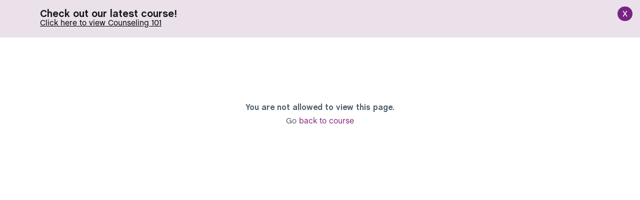

--- FILE ---
content_type: text/html; charset=UTF-8
request_url: https://learning.drugfree.org/not-allowed/
body_size: 24080
content:
<!DOCTYPE html>
<html lang="en-US">
<head>
	<meta charset="UTF-8">
		<title>Not allowed &#8211; Partnership e-Learning</title>
<script type="text/html" id="tmpl-bb-link-preview">
<% if ( link_scrapping ) { %>
	<% if ( link_loading ) { %>
		<span class="bb-url-scrapper-loading bb-ajax-loader"><i class="bb-icon-l bb-icon-spinner animate-spin"></i>Loading preview...</span>
	<% } %>
	<% if ( link_success || link_error ) { %>
		<a title="Cancel Preview" href="#" id="bb-close-link-suggestion">Remove Preview</a>
		<div class="bb-link-preview-container">

			<% if ( link_images && link_images.length && link_success && ! link_error && '' !== link_image_index ) { %>
				<div id="bb-url-scrapper-img-holder">
					<div class="bb-link-preview-image">
						<div class="bb-link-preview-image-cover">
							<img src="<%= link_images[link_image_index] %>"/>
						</div>
						<div class="bb-link-preview-icons">
							<%
							if ( link_images.length > 1 ) { %>
								<a data-bp-tooltip-pos="up" data-bp-tooltip="Change image" href="#" class="icon-exchange toolbar-button bp-tooltip" id="icon-exchange"><i class="bb-icon-l bb-icon-exchange"></i></a>
							<% } %>
							<% if ( link_images.length ) { %>
								<a data-bp-tooltip-pos="up" data-bp-tooltip="Remove image" href="#" class="icon-image-slash toolbar-button bp-tooltip" id="bb-link-preview-remove-image"><i class="bb-icon-l bb-icon-image-slash"></i></a>
							<% } %>
							<a data-bp-tooltip-pos="up" data-bp-tooltip="Confirm" class="toolbar-button bp-tooltip" href="#" id="bb-link-preview-select-image">
								<i class="bb-icon-check bb-icon-l"></i>
							</a>
						</div>
					</div>
					<% if ( link_images.length > 1 ) { %>
						<div class="bb-url-thumb-nav">
							<button type="button" id="bb-url-prevPicButton"><span class="bb-icon-l bb-icon-angle-left"></span></button>
							<button type="button" id="bb-url-nextPicButton"><span class="bb-icon-l bb-icon-angle-right"></span></button>
							<div id="bb-url-scrapper-img-count">
								Image <%= link_image_index + 1 %>&nbsp;of&nbsp;<%= link_images.length %>
							</div>
						</div>
					<% } %>
				</div>
			<% } %>

			<% if ( link_success && ! link_error && link_url ) { %>
				<div class="bb-link-preview-info">
					<% var a = document.createElement('a');
						a.href = link_url;
						var hostname = a.hostname;
						var domainName = hostname.replace('www.', '' );
					%>

					<% if ( 'undefined' !== typeof link_title && link_title.trim() && link_description ) { %>
						<p class="bb-link-preview-link-name"><%= domainName %></p>
					<% } %>

					<% if ( link_success && ! link_error ) { %>
						<p class="bb-link-preview-title"><%= link_title %></p>
					<% } %>

					<% if ( link_success && ! link_error ) { %>
						<div class="bb-link-preview-excerpt"><p><%= link_description %></p></div>
					<% } %>
				</div>
			<% } %>
			<% if ( link_error && ! link_success ) { %>
				<div id="bb-url-error" class="bb-url-error"><%= link_error_msg %></div>
			<% } %>
		</div>
	<% } %>
<% } %>
</script>
<script type="text/html" id="tmpl-profile-card-popup">
	<div id="profile-card" class="bb-profile-card bb-popup-card" data-bp-item-id="" data-bp-item-component="members">

		<div class="skeleton-card">
			<div class="skeleton-card-body">
				<div class="skeleton-card-avatar bb-loading-bg"></div>
				<div class="skeleton-card-entity">
					<div class="skeleton-card-type bb-loading-bg"></div>
					<div class="skeleton-card-heading bb-loading-bg"></div>
					<div class="skeleton-card-meta bb-loading-bg"></div>
				</div>
			</div>
						<div class="skeleton-card-footer skeleton-footer-plain">
				<div class="skeleton-card-button bb-loading-bg"></div>
				<div class="skeleton-card-button bb-loading-bg"></div>
				<div class="skeleton-card-button bb-loading-bg"></div>
			</div>
		</div>

		<div class="bb-card-content">
			<div class="bb-card-body">
				<div class="bb-card-avatar">
					<span class="card-profile-status"></span>
					<img src="" alt="">
				</div>
				<div class="bb-card-entity">
					<div class="bb-card-profile-type"></div>
					<h4 class="bb-card-heading"></h4>
					<div class="bb-card-meta">
						<span class="card-meta-item card-meta-joined">Joined <span></span></span>
						<span class="card-meta-item card-meta-last-active"></span>
											</div>
				</div>
			</div>
			<div class="bb-card-footer">
								<div class="bb-card-action bb-card-action-outline">
					<a href="" class="card-button card-button-profile">View Profile</a>
				</div>
			</div>
		</div>

	</div>
</script>

            <style id="bb_learndash_30_custom_colors">

                
                .learndash-wrapper .bb-single-course-sidebar .ld-status.ld-primary-background {
                    background-color: #e2e7ed !important;
                    color: inherit !important;
                }

                .learndash-wrapper .ld-course-status .ld-status.ld-status-progress.ld-primary-background {
                    background-color: #ebe9e6 !important;
                    color: inherit !important;
                }

                .learndash-wrapper .learndash_content_wrap .wpProQuiz_content .wpProQuiz_button_reShowQuestion:hover {
                    background-color: #fff !important;
                }

                .learndash-wrapper .learndash_content_wrap .wpProQuiz_content .wpProQuiz_toplistTable th {
                    background-color: transparent !important;
                }

                .learndash-wrapper .wpProQuiz_content .wpProQuiz_button:not(.wpProQuiz_button_reShowQuestion):not(.wpProQuiz_button_restartQuiz) {
                    color: #fff !important;
                }

                .learndash-wrapper .wpProQuiz_content .wpProQuiz_button.wpProQuiz_button_restartQuiz {
                    color: #fff !important;
                }

                .wpProQuiz_content .wpProQuiz_results > div > .wpProQuiz_button,
                .learndash-wrapper .bb-learndash-content-wrap .ld-item-list .ld-item-list-item a.ld-item-name:hover,
                .learndash-wrapper .bb-learndash-content-wrap .ld-item-list .ld-item-list-item .ld-item-list-item-preview:hover a.ld-item-name .ld-item-title,
                .learndash-wrapper .bb-learndash-content-wrap .ld-item-list .ld-item-list-item .ld-item-list-item-preview:hover .ld-expand-button .ld-icon-arrow-down,
                .lms-topic-sidebar-wrapper .lms-lessions-list > ol li a.bb-lesson-head:hover,
                .learndash-wrapper .bb-learndash-content-wrap .ld-primary-color-hover:hover,
                .learndash-wrapper .learndash_content_wrap .ld-table-list-item-quiz .ld-primary-color-hover:hover .ld-item-title,
                .learndash-wrapper .ld-item-list-item-expanded .ld-table-list-items .ld-table-list-item .ld-table-list-item-quiz .ld-primary-color-hover:hover .ld-item-title,
                .learndash-wrapper .ld-table-list .ld-table-list-items div.ld-table-list-item a.ld-table-list-item-preview:hover .ld-topic-title,
                .lms-lesson-content .bb-type-list li a:hover,
                .lms-lesson-content .lms-quiz-list li a:hover,
                .learndash-wrapper .ld-expand-button.ld-button-alternate:hover .ld-icon-arrow-down,
                .learndash-wrapper .ld-table-list .ld-table-list-items div.ld-table-list-item a.ld-table-list-item-preview:hover .ld-topic-title:before,
                .bb-lessons-list .lms-toggle-lesson i:hover,
                .lms-topic-sidebar-wrapper .lms-course-quizzes-list > ul li a:hover,
                .lms-topic-sidebar-wrapper .lms-course-members-list .course-members-list a:hover,
                .lms-topic-sidebar-wrapper .lms-course-members-list .bb-course-member-wrap > .list-members-extra,
                .lms-topic-sidebar-wrapper .lms-course-members-list .bb-course-member-wrap > .list-members-extra:hover,
                .learndash-wrapper .ld-item-list .ld-item-list-item.ld-item-lesson-item .ld-item-list-item-preview .ld-item-name .ld-item-title .ld-item-components span,
                .bb-about-instructor h5 a:hover,
                .learndash_content_wrap .comment-respond .comment-author:hover,
                .single-sfwd-courses .comment-respond .comment-author:hover {
                    color: #882786 !important;
                }

                .learndash-wrapper .learndash_content_wrap #quiz_continue_link,
                .learndash-wrapper .learndash_content_wrap .learndash_mark_complete_button,
                .learndash-wrapper .learndash_content_wrap #learndash_mark_complete_button,
                .learndash-wrapper .learndash_content_wrap .ld-status-complete,
                .learndash-wrapper .learndash_content_wrap .ld-alert-success .ld-button,
                .learndash-wrapper .learndash_content_wrap .ld-alert-success .ld-alert-icon,
                .wpProQuiz_questionList[data-type="assessment_answer"] .wpProQuiz_questionListItem label.is-selected:before,
                .wpProQuiz_questionList[data-type="single"] .wpProQuiz_questionListItem label.is-selected:before,
                .wpProQuiz_questionList[data-type="multiple"] .wpProQuiz_questionListItem label.is-selected:before {
                    background-color: #882786 !important;
                }

                .wpProQuiz_content .wpProQuiz_results > div > .wpProQuiz_button,
                .wpProQuiz_questionList[data-type="multiple"] .wpProQuiz_questionListItem label.is-selected:before {
                    border-color: #882786 !important;
                }

                .learndash-wrapper .wpProQuiz_content .wpProQuiz_button.wpProQuiz_button_restartQuiz,
                .learndash-wrapper .wpProQuiz_content .wpProQuiz_button.wpProQuiz_button_restartQuiz:hover,
                #learndash-page-content .sfwd-course-nav .learndash_next_prev_link a:hover,
                .bb-cover-list-item .ld-primary-background {
                    background-color: #882786 !important;
                }

                
                
                .lms-topic-sidebar-wrapper .ld-secondary-background,
                .i-progress.i-progress-completed,
                .bb-cover-list-item .ld-secondary-background,
                .learndash-wrapper .ld-status-icon.ld-status-complete.ld-secondary-background,
                .learndash-wrapper .ld-status-icon.ld-quiz-complete,
                .ld-progress-bar .ld-progress-bar-percentage.ld-secondary-background {
                    background-color: #76216b !important;
                }

                .bb-progress .bb-progress-circle {
                    border-color: #76216b !important;
                }

                .learndash-wrapper .ld-alert-success {
                    border-color: #DCDFE3 !important;
                }

                .learndash-wrapper .ld-secondary-in-progress-icon {
                    color: #76216b !important;
                }

                .learndash-wrapper .bb-learndash-content-wrap .ld-secondary-in-progress-icon {
                    border-left-color: #DEDFE2 !important;
                    border-top-color: #DEDFE2 !important;
                }

                
                
                .learndash-wrapper .ld-item-list .ld-item-list-item.ld-item-lesson-item .ld-item-name .ld-item-title .ld-item-components span.ld-status-waiting,
                .learndash-wrapper .ld-item-list .ld-item-list-item.ld-item-lesson-item .ld-item-name .ld-item-title .ld-item-components span.ld-status-waiting span.ld-icon,
                .learndash-wrapper .ld-status-waiting {
                    background-color: #dd3333 !important;
                }

                
            </style>

			<meta name='robots' content='max-image-preview:large' />
<link rel="alternate" type="application/rss+xml" title="Partnership e-Learning &raquo; Feed" href="https://learning.drugfree.org/feed/" />
<link rel="alternate" type="application/rss+xml" title="Partnership e-Learning &raquo; Comments Feed" href="https://learning.drugfree.org/comments/feed/" />
<link rel="alternate" title="oEmbed (JSON)" type="application/json+oembed" href="https://learning.drugfree.org/wp-json/oembed/1.0/embed?url=https%3A%2F%2Flearning.drugfree.org%2Fnot-allowed%2F" />
<link rel="alternate" title="oEmbed (XML)" type="text/xml+oembed" href="https://learning.drugfree.org/wp-json/oembed/1.0/embed?url=https%3A%2F%2Flearning.drugfree.org%2Fnot-allowed%2F&#038;format=xml" />
<style id='wp-img-auto-sizes-contain-inline-css' type='text/css'>
img:is([sizes=auto i],[sizes^="auto," i]){contain-intrinsic-size:3000px 1500px}
/*# sourceURL=wp-img-auto-sizes-contain-inline-css */
</style>
<style id='cf-frontend-style-inline-css' type='text/css'>
@font-face {
	font-family: 'Chaletbook';
	font-weight: 400;
	src: url('https://learning.drugfree.org/wp-content/uploads/2024/10/ChaletBook.woff2') format('woff2');
}
@font-face {
	font-family: 'Chaletbook';
	font-weight: 700;
	src: url('https://learning.drugfree.org/wp-content/uploads/2024/10/ChaletBook-Bold.woff2') format('woff2');
}
@font-face {
	font-family: 'Alternative Gothic';
	font-weight: 400;
	src: url('https://learning.drugfree.org/wp-content/uploads/2020/09/Alternate-Gothic-Regular.woff2') format('woff2');
}
/*# sourceURL=cf-frontend-style-inline-css */
</style>
<link rel='stylesheet' id='bp-nouveau-icons-map-css' href='https://learning.drugfree.org/wp-content/plugins/buddyboss-platform/bp-templates/bp-nouveau/icons/css/icons-map.min.css?ver=2.17.0' type='text/css' media='all' />
<link rel='stylesheet' id='bp-nouveau-bb-icons-css' href='https://learning.drugfree.org/wp-content/plugins/buddyboss-platform/bp-templates/bp-nouveau/icons/css/bb-icons.min.css?ver=1.0.8' type='text/css' media='all' />
<link rel='stylesheet' id='dashicons-css' href='https://learning.drugfree.org/wp-includes/css/dashicons.min.css?ver=6.9' type='text/css' media='all' />
<link rel='stylesheet' id='bp-nouveau-css' href='https://learning.drugfree.org/wp-content/plugins/buddyboss-platform/bp-templates/bp-nouveau/css/buddypress.min.css?ver=2.17.0' type='text/css' media='all' />
<style id='bp-nouveau-inline-css' type='text/css'>
.list-wrap .bs-group-cover a:before{ background:unset; }
/*# sourceURL=bp-nouveau-inline-css */
</style>
<link rel='stylesheet' id='buddyboss_legacy-css' href='https://learning.drugfree.org/wp-content/themes/buddyboss-theme/inc/plugins/buddyboss-menu-icons/vendor/kucrut/icon-picker/css/types/buddyboss_legacy.css?ver=1.0' type='text/css' media='all' />
<link rel='stylesheet' id='wp-block-library-css' href='https://learning.drugfree.org/wp-includes/css/dist/block-library/style.min.css?ver=6.9' type='text/css' media='all' />
<style id='classic-theme-styles-inline-css' type='text/css'>
/*! This file is auto-generated */
.wp-block-button__link{color:#fff;background-color:#32373c;border-radius:9999px;box-shadow:none;text-decoration:none;padding:calc(.667em + 2px) calc(1.333em + 2px);font-size:1.125em}.wp-block-file__button{background:#32373c;color:#fff;text-decoration:none}
/*# sourceURL=/wp-includes/css/classic-themes.min.css */
</style>
<link rel='stylesheet' id='bb_theme_block-buddypanel-style-css-css' href='https://learning.drugfree.org/wp-content/themes/buddyboss-theme/blocks/buddypanel/build/style-buddypanel.css?ver=0d3f6dc312fb857c6779' type='text/css' media='all' />
<link rel='stylesheet' id='ultp-gutenberg-blocks-css' href='https://learning.drugfree.org/wp-content/plugins/uncanny-toolkit-pro/src/blocks/dist/index.css?ver=4.4' type='text/css' media='all' />
<link rel='stylesheet' id='ulgm-gutenberg-blocks-css' href='https://learning.drugfree.org/wp-content/plugins/uncanny-learndash-groups/src/blocks/dist/index.css?ver=6.1.5' type='text/css' media='all' />
<style id='global-styles-inline-css' type='text/css'>
:root{--wp--preset--aspect-ratio--square: 1;--wp--preset--aspect-ratio--4-3: 4/3;--wp--preset--aspect-ratio--3-4: 3/4;--wp--preset--aspect-ratio--3-2: 3/2;--wp--preset--aspect-ratio--2-3: 2/3;--wp--preset--aspect-ratio--16-9: 16/9;--wp--preset--aspect-ratio--9-16: 9/16;--wp--preset--color--black: #000000;--wp--preset--color--cyan-bluish-gray: #abb8c3;--wp--preset--color--white: #ffffff;--wp--preset--color--pale-pink: #f78da7;--wp--preset--color--vivid-red: #cf2e2e;--wp--preset--color--luminous-vivid-orange: #ff6900;--wp--preset--color--luminous-vivid-amber: #fcb900;--wp--preset--color--light-green-cyan: #7bdcb5;--wp--preset--color--vivid-green-cyan: #00d084;--wp--preset--color--pale-cyan-blue: #8ed1fc;--wp--preset--color--vivid-cyan-blue: #0693e3;--wp--preset--color--vivid-purple: #9b51e0;--wp--preset--gradient--vivid-cyan-blue-to-vivid-purple: linear-gradient(135deg,rgb(6,147,227) 0%,rgb(155,81,224) 100%);--wp--preset--gradient--light-green-cyan-to-vivid-green-cyan: linear-gradient(135deg,rgb(122,220,180) 0%,rgb(0,208,130) 100%);--wp--preset--gradient--luminous-vivid-amber-to-luminous-vivid-orange: linear-gradient(135deg,rgb(252,185,0) 0%,rgb(255,105,0) 100%);--wp--preset--gradient--luminous-vivid-orange-to-vivid-red: linear-gradient(135deg,rgb(255,105,0) 0%,rgb(207,46,46) 100%);--wp--preset--gradient--very-light-gray-to-cyan-bluish-gray: linear-gradient(135deg,rgb(238,238,238) 0%,rgb(169,184,195) 100%);--wp--preset--gradient--cool-to-warm-spectrum: linear-gradient(135deg,rgb(74,234,220) 0%,rgb(151,120,209) 20%,rgb(207,42,186) 40%,rgb(238,44,130) 60%,rgb(251,105,98) 80%,rgb(254,248,76) 100%);--wp--preset--gradient--blush-light-purple: linear-gradient(135deg,rgb(255,206,236) 0%,rgb(152,150,240) 100%);--wp--preset--gradient--blush-bordeaux: linear-gradient(135deg,rgb(254,205,165) 0%,rgb(254,45,45) 50%,rgb(107,0,62) 100%);--wp--preset--gradient--luminous-dusk: linear-gradient(135deg,rgb(255,203,112) 0%,rgb(199,81,192) 50%,rgb(65,88,208) 100%);--wp--preset--gradient--pale-ocean: linear-gradient(135deg,rgb(255,245,203) 0%,rgb(182,227,212) 50%,rgb(51,167,181) 100%);--wp--preset--gradient--electric-grass: linear-gradient(135deg,rgb(202,248,128) 0%,rgb(113,206,126) 100%);--wp--preset--gradient--midnight: linear-gradient(135deg,rgb(2,3,129) 0%,rgb(40,116,252) 100%);--wp--preset--font-size--small: 13px;--wp--preset--font-size--medium: 20px;--wp--preset--font-size--large: 36px;--wp--preset--font-size--x-large: 42px;--wp--preset--spacing--20: 0.44rem;--wp--preset--spacing--30: 0.67rem;--wp--preset--spacing--40: 1rem;--wp--preset--spacing--50: 1.5rem;--wp--preset--spacing--60: 2.25rem;--wp--preset--spacing--70: 3.38rem;--wp--preset--spacing--80: 5.06rem;--wp--preset--shadow--natural: 6px 6px 9px rgba(0, 0, 0, 0.2);--wp--preset--shadow--deep: 12px 12px 50px rgba(0, 0, 0, 0.4);--wp--preset--shadow--sharp: 6px 6px 0px rgba(0, 0, 0, 0.2);--wp--preset--shadow--outlined: 6px 6px 0px -3px rgb(255, 255, 255), 6px 6px rgb(0, 0, 0);--wp--preset--shadow--crisp: 6px 6px 0px rgb(0, 0, 0);}:where(.is-layout-flex){gap: 0.5em;}:where(.is-layout-grid){gap: 0.5em;}body .is-layout-flex{display: flex;}.is-layout-flex{flex-wrap: wrap;align-items: center;}.is-layout-flex > :is(*, div){margin: 0;}body .is-layout-grid{display: grid;}.is-layout-grid > :is(*, div){margin: 0;}:where(.wp-block-columns.is-layout-flex){gap: 2em;}:where(.wp-block-columns.is-layout-grid){gap: 2em;}:where(.wp-block-post-template.is-layout-flex){gap: 1.25em;}:where(.wp-block-post-template.is-layout-grid){gap: 1.25em;}.has-black-color{color: var(--wp--preset--color--black) !important;}.has-cyan-bluish-gray-color{color: var(--wp--preset--color--cyan-bluish-gray) !important;}.has-white-color{color: var(--wp--preset--color--white) !important;}.has-pale-pink-color{color: var(--wp--preset--color--pale-pink) !important;}.has-vivid-red-color{color: var(--wp--preset--color--vivid-red) !important;}.has-luminous-vivid-orange-color{color: var(--wp--preset--color--luminous-vivid-orange) !important;}.has-luminous-vivid-amber-color{color: var(--wp--preset--color--luminous-vivid-amber) !important;}.has-light-green-cyan-color{color: var(--wp--preset--color--light-green-cyan) !important;}.has-vivid-green-cyan-color{color: var(--wp--preset--color--vivid-green-cyan) !important;}.has-pale-cyan-blue-color{color: var(--wp--preset--color--pale-cyan-blue) !important;}.has-vivid-cyan-blue-color{color: var(--wp--preset--color--vivid-cyan-blue) !important;}.has-vivid-purple-color{color: var(--wp--preset--color--vivid-purple) !important;}.has-black-background-color{background-color: var(--wp--preset--color--black) !important;}.has-cyan-bluish-gray-background-color{background-color: var(--wp--preset--color--cyan-bluish-gray) !important;}.has-white-background-color{background-color: var(--wp--preset--color--white) !important;}.has-pale-pink-background-color{background-color: var(--wp--preset--color--pale-pink) !important;}.has-vivid-red-background-color{background-color: var(--wp--preset--color--vivid-red) !important;}.has-luminous-vivid-orange-background-color{background-color: var(--wp--preset--color--luminous-vivid-orange) !important;}.has-luminous-vivid-amber-background-color{background-color: var(--wp--preset--color--luminous-vivid-amber) !important;}.has-light-green-cyan-background-color{background-color: var(--wp--preset--color--light-green-cyan) !important;}.has-vivid-green-cyan-background-color{background-color: var(--wp--preset--color--vivid-green-cyan) !important;}.has-pale-cyan-blue-background-color{background-color: var(--wp--preset--color--pale-cyan-blue) !important;}.has-vivid-cyan-blue-background-color{background-color: var(--wp--preset--color--vivid-cyan-blue) !important;}.has-vivid-purple-background-color{background-color: var(--wp--preset--color--vivid-purple) !important;}.has-black-border-color{border-color: var(--wp--preset--color--black) !important;}.has-cyan-bluish-gray-border-color{border-color: var(--wp--preset--color--cyan-bluish-gray) !important;}.has-white-border-color{border-color: var(--wp--preset--color--white) !important;}.has-pale-pink-border-color{border-color: var(--wp--preset--color--pale-pink) !important;}.has-vivid-red-border-color{border-color: var(--wp--preset--color--vivid-red) !important;}.has-luminous-vivid-orange-border-color{border-color: var(--wp--preset--color--luminous-vivid-orange) !important;}.has-luminous-vivid-amber-border-color{border-color: var(--wp--preset--color--luminous-vivid-amber) !important;}.has-light-green-cyan-border-color{border-color: var(--wp--preset--color--light-green-cyan) !important;}.has-vivid-green-cyan-border-color{border-color: var(--wp--preset--color--vivid-green-cyan) !important;}.has-pale-cyan-blue-border-color{border-color: var(--wp--preset--color--pale-cyan-blue) !important;}.has-vivid-cyan-blue-border-color{border-color: var(--wp--preset--color--vivid-cyan-blue) !important;}.has-vivid-purple-border-color{border-color: var(--wp--preset--color--vivid-purple) !important;}.has-vivid-cyan-blue-to-vivid-purple-gradient-background{background: var(--wp--preset--gradient--vivid-cyan-blue-to-vivid-purple) !important;}.has-light-green-cyan-to-vivid-green-cyan-gradient-background{background: var(--wp--preset--gradient--light-green-cyan-to-vivid-green-cyan) !important;}.has-luminous-vivid-amber-to-luminous-vivid-orange-gradient-background{background: var(--wp--preset--gradient--luminous-vivid-amber-to-luminous-vivid-orange) !important;}.has-luminous-vivid-orange-to-vivid-red-gradient-background{background: var(--wp--preset--gradient--luminous-vivid-orange-to-vivid-red) !important;}.has-very-light-gray-to-cyan-bluish-gray-gradient-background{background: var(--wp--preset--gradient--very-light-gray-to-cyan-bluish-gray) !important;}.has-cool-to-warm-spectrum-gradient-background{background: var(--wp--preset--gradient--cool-to-warm-spectrum) !important;}.has-blush-light-purple-gradient-background{background: var(--wp--preset--gradient--blush-light-purple) !important;}.has-blush-bordeaux-gradient-background{background: var(--wp--preset--gradient--blush-bordeaux) !important;}.has-luminous-dusk-gradient-background{background: var(--wp--preset--gradient--luminous-dusk) !important;}.has-pale-ocean-gradient-background{background: var(--wp--preset--gradient--pale-ocean) !important;}.has-electric-grass-gradient-background{background: var(--wp--preset--gradient--electric-grass) !important;}.has-midnight-gradient-background{background: var(--wp--preset--gradient--midnight) !important;}.has-small-font-size{font-size: var(--wp--preset--font-size--small) !important;}.has-medium-font-size{font-size: var(--wp--preset--font-size--medium) !important;}.has-large-font-size{font-size: var(--wp--preset--font-size--large) !important;}.has-x-large-font-size{font-size: var(--wp--preset--font-size--x-large) !important;}
:where(.wp-block-post-template.is-layout-flex){gap: 1.25em;}:where(.wp-block-post-template.is-layout-grid){gap: 1.25em;}
:where(.wp-block-term-template.is-layout-flex){gap: 1.25em;}:where(.wp-block-term-template.is-layout-grid){gap: 1.25em;}
:where(.wp-block-columns.is-layout-flex){gap: 2em;}:where(.wp-block-columns.is-layout-grid){gap: 2em;}
:root :where(.wp-block-pullquote){font-size: 1.5em;line-height: 1.6;}
/*# sourceURL=global-styles-inline-css */
</style>
<link rel='stylesheet' id='bb-pro-enqueue-scripts-css' href='https://learning.drugfree.org/wp-content/plugins/buddyboss-platform-pro/assets/css/index.min.css?ver=2.12.0' type='text/css' media='all' />
<link rel='stylesheet' id='bb-access-control-css' href='https://learning.drugfree.org/wp-content/plugins/buddyboss-platform-pro/includes/access-control/assets/css/bb-access-control.min.css?ver=2.12.0' type='text/css' media='all' />
<link rel='stylesheet' id='bb-activity-post-feature-image-css' href='https://learning.drugfree.org/wp-content/plugins/buddyboss-platform-pro/includes/platform-settings/activity/post-feature-image/assets/css/bb-activity-post-feature-image.min.css?ver=2.12.0' type='text/css' media='all' />
<link rel='stylesheet' id='bb-cropper-css-css' href='https://learning.drugfree.org/wp-content/plugins/buddyboss-platform/bp-core/css/vendor/cropper.min.css?ver=2.17.0' type='text/css' media='all' />
<link rel='stylesheet' id='bb-meprlms-frontend-css' href='https://learning.drugfree.org/wp-content/plugins/buddyboss-platform-pro/includes/integrations/meprlms/assets/css/meprlms-frontend.min.css?ver=2.17.0' type='text/css' media='all' />
<link rel='stylesheet' id='bb-tutorlms-admin-css' href='https://learning.drugfree.org/wp-content/plugins/buddyboss-platform-pro/includes/integrations/tutorlms/assets/css/bb-tutorlms-admin.min.css?ver=2.17.0' type='text/css' media='all' />
<link rel='stylesheet' id='qre-common-css-css' href='https://learning.drugfree.org/wp-content/plugins/quiz-reporting-extension/assets/dist/css/common.css?ver=3.1.0' type='text/css' media='all' />
<link rel='stylesheet' id='uncannyowl-learndash-toolkit-free-css' href='https://learning.drugfree.org/wp-content/plugins/uncanny-learndash-toolkit/src/assets/frontend/dist/bundle.min.css?ver=3.8.0.2' type='text/css' media='all' />
<link rel='stylesheet' id='ultp-frontend-css' href='https://learning.drugfree.org/wp-content/plugins/uncanny-toolkit-pro/src/assets/dist/frontend/bundle.min.css?ver=4.4' type='text/css' media='all' />
<link rel='stylesheet' id='user-registration-general-css' href='https://learning.drugfree.org/wp-content/plugins/user-registration/assets/css/user-registration.css?ver=4.4.9' type='text/css' media='all' />
<link rel='stylesheet' id='learndash_quiz_front_css-css' href='//learning.drugfree.org/wp-content/plugins/sfwd-lms/themes/legacy/templates/learndash_quiz_front.min.css?ver=4.25.7.1' type='text/css' media='all' />
<link rel='stylesheet' id='learndash-css' href='//learning.drugfree.org/wp-content/plugins/sfwd-lms/src/assets/dist/css/styles.css?ver=4.25.7.1' type='text/css' media='all' />
<link rel='stylesheet' id='jquery-dropdown-css-css' href='//learning.drugfree.org/wp-content/plugins/sfwd-lms/assets/css/jquery.dropdown.min.css?ver=4.25.7.1' type='text/css' media='all' />
<link rel='stylesheet' id='learndash_lesson_video-css' href='//learning.drugfree.org/wp-content/plugins/sfwd-lms/themes/legacy/templates/learndash_lesson_video.min.css?ver=4.25.7.1' type='text/css' media='all' />
<link rel='stylesheet' id='learndash-admin-bar-css' href='https://learning.drugfree.org/wp-content/plugins/sfwd-lms/src/assets/dist/css/admin-bar/styles.css?ver=4.25.7.1' type='text/css' media='all' />
<link rel='stylesheet' id='learndash-course-grid-skin-grid-css' href='https://learning.drugfree.org/wp-content/plugins/sfwd-lms/includes/course-grid/templates/skins/grid/style.css?ver=4.25.7.1' type='text/css' media='all' />
<link rel='stylesheet' id='learndash-course-grid-pagination-css' href='https://learning.drugfree.org/wp-content/plugins/sfwd-lms/includes/course-grid/templates/pagination/style.css?ver=4.25.7.1' type='text/css' media='all' />
<link rel='stylesheet' id='learndash-course-grid-filter-css' href='https://learning.drugfree.org/wp-content/plugins/sfwd-lms/includes/course-grid/templates/filter/style.css?ver=4.25.7.1' type='text/css' media='all' />
<link rel='stylesheet' id='learndash-course-grid-card-grid-1-css' href='https://learning.drugfree.org/wp-content/plugins/sfwd-lms/includes/course-grid/templates/cards/grid-1/style.css?ver=4.25.7.1' type='text/css' media='all' />
<link rel='stylesheet' id='wpfront-notification-bar-css' href='https://learning.drugfree.org/wp-content/plugins/wpfront-notification-bar/css/wpfront-notification-bar.min.css?ver=3.5.1.05102' type='text/css' media='all' />
<link rel='stylesheet' id='redux-extendify-styles-css' href='https://learning.drugfree.org/wp-content/themes/buddyboss-theme/inc/admin/framework/redux-core/assets/css/extendify-utilities.css?ver=4.4.11' type='text/css' media='all' />
<link rel='stylesheet' id='learndash-front-css' href='//learning.drugfree.org/wp-content/plugins/sfwd-lms/themes/ld30/assets/css/learndash.min.css?ver=4.25.7.1' type='text/css' media='all' />
<style id='learndash-front-inline-css' type='text/css'>
		.learndash-wrapper .ld-item-list .ld-item-list-item.ld-is-next,
		.learndash-wrapper .wpProQuiz_content .wpProQuiz_questionListItem label:focus-within {
			border-color: #882786;
		}

		/*
		.learndash-wrapper a:not(.ld-button):not(#quiz_continue_link):not(.ld-focus-menu-link):not(.btn-blue):not(#quiz_continue_link):not(.ld-js-register-account):not(#ld-focus-mode-course-heading):not(#btn-join):not(.ld-item-name):not(.ld-table-list-item-preview):not(.ld-lesson-item-preview-heading),
		 */

		.learndash-wrapper .ld-breadcrumbs a,
		.learndash-wrapper .ld-lesson-item.ld-is-current-lesson .ld-lesson-item-preview-heading,
		.learndash-wrapper .ld-lesson-item.ld-is-current-lesson .ld-lesson-title,
		.learndash-wrapper .ld-primary-color-hover:hover,
		.learndash-wrapper .ld-primary-color,
		.learndash-wrapper .ld-primary-color-hover:hover,
		.learndash-wrapper .ld-primary-color,
		.learndash-wrapper .ld-tabs .ld-tabs-navigation .ld-tab.ld-active,
		.learndash-wrapper .ld-button.ld-button-transparent,
		.learndash-wrapper .ld-button.ld-button-reverse,
		.learndash-wrapper .ld-icon-certificate,
		.learndash-wrapper .ld-login-modal .ld-login-modal-login .ld-modal-heading,
		#wpProQuiz_user_content a,
		.learndash-wrapper .ld-item-list .ld-item-list-item a.ld-item-name:hover,
		.learndash-wrapper .ld-focus-comments__heading-actions .ld-expand-button,
		.learndash-wrapper .ld-focus-comments__heading a,
		.learndash-wrapper .ld-focus-comments .comment-respond a,
		.learndash-wrapper .ld-focus-comment .ld-comment-reply a.comment-reply-link:hover,
		.learndash-wrapper .ld-expand-button.ld-button-alternate {
			color: #882786 !important;
		}

		.learndash-wrapper .ld-focus-comment.bypostauthor>.ld-comment-wrapper,
		.learndash-wrapper .ld-focus-comment.role-group_leader>.ld-comment-wrapper,
		.learndash-wrapper .ld-focus-comment.role-administrator>.ld-comment-wrapper {
			background-color:rgba(136, 39, 134, 0.03) !important;
		}


		.learndash-wrapper .ld-primary-background,
		.learndash-wrapper .ld-tabs .ld-tabs-navigation .ld-tab.ld-active:after {
			background: #882786 !important;
		}



		.learndash-wrapper .ld-course-navigation .ld-lesson-item.ld-is-current-lesson .ld-status-incomplete,
		.learndash-wrapper .ld-focus-comment.bypostauthor:not(.ptype-sfwd-assignment) >.ld-comment-wrapper>.ld-comment-avatar img,
		.learndash-wrapper .ld-focus-comment.role-group_leader>.ld-comment-wrapper>.ld-comment-avatar img,
		.learndash-wrapper .ld-focus-comment.role-administrator>.ld-comment-wrapper>.ld-comment-avatar img {
			border-color: #882786 !important;
		}



		.learndash-wrapper .ld-loading::before {
			border-top:3px solid #882786 !important;
		}

		.learndash-wrapper .ld-button:hover:not([disabled]):not(.ld-button-transparent):not(.ld--ignore-inline-css),
		#learndash-tooltips .ld-tooltip:after,
		#learndash-tooltips .ld-tooltip,
		.ld-tooltip:not(.ld-tooltip--modern) [role="tooltip"],
		.learndash-wrapper .ld-primary-background,
		.learndash-wrapper .btn-join:not(.ld--ignore-inline-css),
		.learndash-wrapper #btn-join:not(.ld--ignore-inline-css),
		.learndash-wrapper .ld-button:not([disabled]):not(.ld-button-reverse):not(.ld-button-transparent):not(.ld--ignore-inline-css),
		.learndash-wrapper .ld-expand-button:not([disabled]),
		.learndash-wrapper .wpProQuiz_content .wpProQuiz_button:not([disabled]):not(.wpProQuiz_button_reShowQuestion):not(.wpProQuiz_button_restartQuiz),
		.learndash-wrapper .wpProQuiz_content .wpProQuiz_button2:not([disabled]),
		.learndash-wrapper .ld-focus .ld-focus-sidebar .ld-course-navigation-heading,
		.learndash-wrapper .ld-focus-comments .form-submit #submit,
		.learndash-wrapper .ld-login-modal input[type='submit']:not([disabled]),
		.learndash-wrapper .ld-login-modal .ld-login-modal-register:not([disabled]),
		.learndash-wrapper .wpProQuiz_content .wpProQuiz_certificate a.btn-blue:not([disabled]),
		.learndash-wrapper .ld-focus .ld-focus-header .ld-user-menu .ld-user-menu-items a:not([disabled]),
		#wpProQuiz_user_content table.wp-list-table thead th,
		#wpProQuiz_overlay_close:not([disabled]),
		.learndash-wrapper .ld-expand-button.ld-button-alternate:not([disabled]) .ld-icon {
			background-color: #882786 !important;
			color: #ffffff;
		}

		.learndash-wrapper .ld-focus .ld-focus-sidebar .ld-focus-sidebar-trigger:not([disabled]):not(:hover):not(:focus) .ld-icon {
			background-color: #882786;
		}

		.learndash-wrapper .ld-focus .ld-focus-sidebar .ld-focus-sidebar-trigger:hover .ld-icon,
		.learndash-wrapper .ld-focus .ld-focus-sidebar .ld-focus-sidebar-trigger:focus .ld-icon {
			border-color: #882786;
			color: #882786;
		}

		.learndash-wrapper .ld-button:focus:not(.ld-button-transparent):not(.ld--ignore-inline-css),
		.learndash-wrapper .btn-join:focus:not(.ld--ignore-inline-css),
		.learndash-wrapper #btn-join:focus:not(.ld--ignore-inline-css),
		.learndash-wrapper .ld-expand-button:focus,
		.learndash-wrapper .wpProQuiz_content .wpProQuiz_button:not(.wpProQuiz_button_reShowQuestion):focus:not(.wpProQuiz_button_restartQuiz),
		.learndash-wrapper .wpProQuiz_content .wpProQuiz_button2:focus,
		.learndash-wrapper .ld-focus-comments .form-submit #submit,
		.learndash-wrapper .ld-login-modal input[type='submit']:focus,
		.learndash-wrapper .ld-login-modal .ld-login-modal-register:focus,
		.learndash-wrapper .wpProQuiz_content .wpProQuiz_certificate a.btn-blue:focus {
			opacity: 0.75; /* Replicates the hover/focus states pre-4.21.3. */
			outline-color: #882786;
		}

		.learndash-wrapper .ld-button:hover:not(.ld-button-transparent):not(.ld--ignore-inline-css),
		.learndash-wrapper .btn-join:hover:not(.ld--ignore-inline-css),
		.learndash-wrapper #btn-join:hover:not(.ld--ignore-inline-css),
		.learndash-wrapper .ld-expand-button:hover,
		.learndash-wrapper .wpProQuiz_content .wpProQuiz_button:not(.wpProQuiz_button_reShowQuestion):hover:not(.wpProQuiz_button_restartQuiz),
		.learndash-wrapper .wpProQuiz_content .wpProQuiz_button2:hover,
		.learndash-wrapper .ld-focus-comments .form-submit #submit,
		.learndash-wrapper .ld-login-modal input[type='submit']:hover,
		.learndash-wrapper .ld-login-modal .ld-login-modal-register:hover,
		.learndash-wrapper .wpProQuiz_content .wpProQuiz_certificate a.btn-blue:hover {
			background-color: #882786; /* Replicates the hover/focus states pre-4.21.3. */
			opacity: 0.85; /* Replicates the hover/focus states pre-4.21.3. */
		}

		.learndash-wrapper .ld-item-list .ld-item-search .ld-closer:focus {
			border-color: #882786;
		}

		.learndash-wrapper .ld-focus .ld-focus-header .ld-user-menu .ld-user-menu-items:before {
			border-bottom-color: #882786 !important;
		}

		.learndash-wrapper .ld-button.ld-button-transparent:hover {
			background: transparent !important;
		}

		.learndash-wrapper .ld-button.ld-button-transparent:focus {
			outline-color: #882786;
		}

		.learndash-wrapper .ld-focus .ld-focus-header .sfwd-mark-complete .learndash_mark_complete_button:not(.ld--ignore-inline-css),
		.learndash-wrapper .ld-focus .ld-focus-header #sfwd-mark-complete #learndash_mark_complete_button,
		.learndash-wrapper .ld-button.ld-button-transparent,
		.learndash-wrapper .ld-button.ld-button-alternate,
		.learndash-wrapper .ld-expand-button.ld-button-alternate {
			background-color:transparent !important;
		}

		.learndash-wrapper .ld-focus-header .ld-user-menu .ld-user-menu-items a,
		.learndash-wrapper .ld-button.ld-button-reverse:hover,
		.learndash-wrapper .ld-alert-success .ld-alert-icon.ld-icon-certificate,
		.learndash-wrapper .ld-alert-warning .ld-button,
		.learndash-wrapper .ld-primary-background.ld-status {
			color:white !important;
		}

		.learndash-wrapper .ld-status.ld-status-unlocked {
			background-color: rgba(136,39,134,0.2) !important;
			color: #882786 !important;
		}

		.learndash-wrapper .wpProQuiz_content .wpProQuiz_addToplist {
			background-color: rgba(136,39,134,0.1) !important;
			border: 1px solid #882786 !important;
		}

		.learndash-wrapper .wpProQuiz_content .wpProQuiz_toplistTable th {
			background: #882786 !important;
		}

		.learndash-wrapper .wpProQuiz_content .wpProQuiz_toplistTrOdd {
			background-color: rgba(136,39,134,0.1) !important;
		}


		.learndash-wrapper .wpProQuiz_content .wpProQuiz_time_limit .wpProQuiz_progress {
			background-color: #882786 !important;
		}
		
		.learndash-wrapper #quiz_continue_link,
		.learndash-wrapper .ld-secondary-background,
		.learndash-wrapper .learndash_mark_complete_button:not(.ld--ignore-inline-css),
		.learndash-wrapper #learndash_mark_complete_button,
		.learndash-wrapper .ld-status-complete,
		.learndash-wrapper .ld-alert-success .ld-button,
		.learndash-wrapper .ld-alert-success .ld-alert-icon {
			background-color: #76216b !important;
		}

		.learndash-wrapper #quiz_continue_link:focus,
		.learndash-wrapper .learndash_mark_complete_button:focus:not(.ld--ignore-inline-css),
		.learndash-wrapper #learndash_mark_complete_button:focus,
		.learndash-wrapper .ld-alert-success .ld-button:focus {
			outline-color: #76216b;
		}

		.learndash-wrapper .wpProQuiz_content a#quiz_continue_link {
			background-color: #76216b !important;
		}

		.learndash-wrapper .wpProQuiz_content a#quiz_continue_link:focus {
			outline-color: #76216b;
		}

		.learndash-wrapper .course_progress .sending_progress_bar {
			background: #76216b !important;
		}

		.learndash-wrapper .wpProQuiz_content .wpProQuiz_button_reShowQuestion:hover, .learndash-wrapper .wpProQuiz_content .wpProQuiz_button_restartQuiz:hover {
			background-color: #76216b !important;
			opacity: 0.75;
		}

		.learndash-wrapper .wpProQuiz_content .wpProQuiz_button_reShowQuestion:focus,
		.learndash-wrapper .wpProQuiz_content .wpProQuiz_button_restartQuiz:focus {
			outline-color: #76216b;
		}

		.learndash-wrapper .ld-secondary-color-hover:hover,
		.learndash-wrapper .ld-secondary-color,
		.learndash-wrapper .ld-focus .ld-focus-header .sfwd-mark-complete .learndash_mark_complete_button:not(.ld--ignore-inline-css),
		.learndash-wrapper .ld-focus .ld-focus-header #sfwd-mark-complete #learndash_mark_complete_button,
		.learndash-wrapper .ld-focus .ld-focus-header .sfwd-mark-complete:after {
			color: #76216b !important;
		}

		.learndash-wrapper .ld-secondary-in-progress-icon {
			border-left-color: #76216b !important;
			border-top-color: #76216b !important;
		}

		.learndash-wrapper .ld-alert-success {
			border-color: #76216b;
			background-color: transparent !important;
			color: #76216b;
		}

		
		.learndash-wrapper .ld-alert-warning {
			background-color:transparent;
		}

		.learndash-wrapper .ld-status-waiting,
		.learndash-wrapper .ld-alert-warning .ld-alert-icon {
			background-color: #dd3333 !important;
		}

		.learndash-wrapper .ld-tertiary-color-hover:hover,
		.learndash-wrapper .ld-tertiary-color,
		.learndash-wrapper .ld-alert-warning {
			color: #dd3333 !important;
		}

		.learndash-wrapper .ld-tertiary-background {
			background-color: #dd3333 !important;
		}

		.learndash-wrapper .ld-alert-warning {
			border-color: #dd3333 !important;
		}

		.learndash-wrapper .ld-tertiary-background,
		.learndash-wrapper .ld-alert-warning .ld-alert-icon {
			color:white !important;
		}

		.learndash-wrapper .wpProQuiz_content .wpProQuiz_reviewQuestion li.wpProQuiz_reviewQuestionReview,
		.learndash-wrapper .wpProQuiz_content .wpProQuiz_box li.wpProQuiz_reviewQuestionReview {
			background-color: #dd3333 !important;
		}

		
/*# sourceURL=learndash-front-inline-css */
</style>
<link rel='stylesheet' id='datatables-styles-css' href='https://learning.drugfree.org/wp-content/plugins/tin-canny-learndash-reporting/src/assets/admin/css/datatables.min.css?ver=0.0.1' type='text/css' media='all' />
<link rel='stylesheet' id='uotc-group-quiz-report-css' href='https://learning.drugfree.org/wp-content/plugins/tin-canny-learndash-reporting/src/assets/admin/css/group-quiz-report-module.css?ver=0.0.1' type='text/css' media='all' />
<link rel='stylesheet' id='wp-h5p-xapi-css' href='https://learning.drugfree.org/wp-content/plugins/tin-canny-learndash-reporting/src/h5p-xapi/wp-h5p-xapi.css?ver=5.1.2' type='text/css' media='all' />
<link rel='stylesheet' id='bp-zoom-css' href='https://learning.drugfree.org/wp-content/plugins/buddyboss-platform-pro/includes/integrations/zoom/assets/css/bp-zoom.min.css?ver=2.12.0' type='text/css' media='all' />
<link rel='stylesheet' id='buddyboss-theme-magnific-popup-css-css' href='https://learning.drugfree.org/wp-content/themes/buddyboss-theme/assets/css/vendors/magnific-popup.min.css?ver=2.16.1' type='text/css' media='all' />
<link rel='stylesheet' id='buddyboss-theme-select2-css-css' href='https://learning.drugfree.org/wp-content/themes/buddyboss-theme/assets/css/vendors/select2.min.css?ver=2.16.1' type='text/css' media='all' />
<link rel='stylesheet' id='buddyboss-theme-css-css' href='https://learning.drugfree.org/wp-content/themes/buddyboss-theme/assets/css/theme.css?ver=2.16.1' type='text/css' media='all' />
<link rel='stylesheet' id='buddyboss-theme-template-css' href='https://learning.drugfree.org/wp-content/themes/buddyboss-theme/assets/css/template-v2.css?ver=2.16.1' type='text/css' media='all' />
<link rel='stylesheet' id='buddyboss-theme-buddypress-css' href='https://learning.drugfree.org/wp-content/themes/buddyboss-theme/assets/css/buddypress.css?ver=2.16.1' type='text/css' media='all' />
<link rel='stylesheet' id='buddyboss-theme-learndash-css' href='https://learning.drugfree.org/wp-content/themes/buddyboss-theme/assets/css/learndash.css?ver=2.16.1' type='text/css' media='all' />
<link rel='stylesheet' id='buddyboss-theme-elementor-css' href='https://learning.drugfree.org/wp-content/themes/buddyboss-theme/assets/css/elementor.css?ver=2.16.1' type='text/css' media='all' />
<link rel='stylesheet' id='buddyboss-theme-plugins-css' href='https://learning.drugfree.org/wp-content/themes/buddyboss-theme/assets/css/plugins.css?ver=2.16.1' type='text/css' media='all' />
<link rel='stylesheet' id='elementor-frontend-css' href='https://learning.drugfree.org/wp-content/plugins/elementor/assets/css/frontend.min.css?ver=3.34.1' type='text/css' media='all' />
<link rel='stylesheet' id='eael-general-css' href='https://learning.drugfree.org/wp-content/plugins/essential-addons-for-elementor-lite/assets/front-end/css/view/general.min.css?ver=6.5.6' type='text/css' media='all' />
<link rel='stylesheet' id='snc-style-css' href='https://learning.drugfree.org/wp-content/plugins/tin-canny-learndash-reporting/src/uncanny-articulate-and-captivate/assets/css/min/vc-snc-style.min.css?ver=5.1.2' type='text/css' media='all' />
<link rel='stylesheet' id='buddyboss-child-css-css' href='https://learning.drugfree.org/wp-content/themes/buddyboss-theme-child/assets/css/custom.css?ver=6.9' type='text/css' media='all' />
<script type="text/javascript">
            window._bbssoDOMReady = function (callback) {
                if ( document.readyState === "complete" || document.readyState === "interactive" ) {
                    callback();
                } else {
                    document.addEventListener( "DOMContentLoaded", callback );
                }
            };
            </script><script type="text/javascript" id="bb-twemoji-js-extra">
/* <![CDATA[ */
var bbemojiSettings = {"baseUrl":"https://s.w.org/images/core/emoji/14.0.0/72x72/","ext":".png","svgUrl":"https://s.w.org/images/core/emoji/14.0.0/svg/","svgExt":".svg"};
//# sourceURL=bb-twemoji-js-extra
/* ]]> */
</script>
<script type="text/javascript" src="https://learning.drugfree.org/wp-includes/js/twemoji.min.js?ver=2.17.0" id="bb-twemoji-js"></script>
<script type="text/javascript" src="https://learning.drugfree.org/wp-content/plugins/buddyboss-platform/bp-core/js/bb-emoji-loader.min.js?ver=2.17.0" id="bb-emoji-loader-js"></script>
<script type="text/javascript" src="https://learning.drugfree.org/wp-includes/js/jquery/jquery.min.js?ver=3.7.1" id="jquery-core-js"></script>
<script type="text/javascript" src="https://learning.drugfree.org/wp-includes/js/jquery/jquery-migrate.min.js?ver=3.4.1" id="jquery-migrate-js"></script>
<script type="text/javascript" id="bb-reaction-js-extra">
/* <![CDATA[ */
var bbReactionVars = {"ajax_url":"https://learning.drugfree.org/wp-admin/admin-ajax.php"};
//# sourceURL=bb-reaction-js-extra
/* ]]> */
</script>
<script type="text/javascript" src="https://learning.drugfree.org/wp-content/plugins/buddyboss-platform-pro/includes/reactions/assets/js/bb-reaction.min.js?ver=2.12.0" id="bb-reaction-js"></script>
<script type="text/javascript" id="bp-media-dropzone-js-extra">
/* <![CDATA[ */
var bp_media_dropzone = {"dictDefaultMessage":"Drop files here to upload","dictFallbackMessage":"Your browser does not support drag'n'drop file uploads.","dictFallbackText":"Please use the fallback form below to upload your files like in the olden days.","dictFileTooBig":"Sorry, file size is too big ({{filesize}} MB). Max file size limit: {{maxFilesize}} MB.","dictInvalidFileType":"You can't upload files of this type.","dictResponseError":"Server responded with {{statusCode}} code.","dictCancelUpload":"Cancel upload","dictUploadCanceled":"Upload canceled.","dictCancelUploadConfirmation":"Are you sure you want to cancel this upload?","dictRemoveFile":"Remove file","dictMaxFilesExceeded":"You cannot upload more than 10 files at a time."};
//# sourceURL=bp-media-dropzone-js-extra
/* ]]> */
</script>
<script type="text/javascript" src="https://learning.drugfree.org/wp-content/plugins/buddyboss-platform/bp-core/js/vendor/dropzone.min.js?ver=2.17.0" id="bp-media-dropzone-js"></script>
<script type="text/javascript" src="https://learning.drugfree.org/wp-content/plugins/buddyboss-platform-pro/includes/integrations/meprlms/assets/js/bb-meprlms-frontend.min.js?ver=2.17.0" id="bb-meprlms-frontend-js"></script>
<script type="text/javascript" id="bb-tutorlms-admin-js-extra">
/* <![CDATA[ */
var bbTutorLMSVars = {"ajax_url":"https://learning.drugfree.org/wp-admin/admin-ajax.php","select_course_placeholder":"Start typing a course name to associate with this group."};
//# sourceURL=bb-tutorlms-admin-js-extra
/* ]]> */
</script>
<script type="text/javascript" src="https://learning.drugfree.org/wp-content/plugins/buddyboss-platform-pro/includes/integrations/tutorlms/assets/js/bb-tutorlms-admin.min.js?ver=2.17.0" id="bb-tutorlms-admin-js"></script>
<script type="text/javascript" src="https://learning.drugfree.org/wp-content/plugins/buddyboss-platform/bp-core/js/widget-members.min.js?ver=2.17.0" id="bp-widget-members-js"></script>
<script type="text/javascript" src="https://learning.drugfree.org/wp-content/plugins/buddyboss-platform/bp-core/js/jquery-query.min.js?ver=2.17.0" id="bp-jquery-query-js"></script>
<script type="text/javascript" src="https://learning.drugfree.org/wp-content/plugins/buddyboss-platform/bp-core/js/vendor/jquery-cookie.min.js?ver=2.17.0" id="bp-jquery-cookie-js"></script>
<script type="text/javascript" src="https://learning.drugfree.org/wp-content/plugins/buddyboss-platform/bp-core/js/vendor/jquery-scroll-to.min.js?ver=2.17.0" id="bp-jquery-scroll-to-js"></script>
<script type="text/javascript" src="https://learning.drugfree.org/wp-content/plugins/quiz-reporting-extension/assets/dist/js/common.js?ver=3.1.0" id="qre-common-js-js"></script>
<script type="text/javascript" id="uncannyowl-learndash-toolkit-free-js-extra">
/* <![CDATA[ */
var UncannyToolkit = {"ajax":{"url":"https://learning.drugfree.org/wp-admin/admin-ajax.php","nonce":"d1a3d3b9ae"},"integrity":{"shouldPreventConcurrentLogin":false},"i18n":{"dismiss":"Dismiss","preventConcurrentLogin":"Your account has exceeded maximum concurrent login number.","error":{"generic":"Something went wrong. Please, try again"}},"modals":[]};
//# sourceURL=uncannyowl-learndash-toolkit-free-js-extra
/* ]]> */
</script>
<script type="text/javascript" src="https://learning.drugfree.org/wp-content/plugins/uncanny-learndash-toolkit/src/assets/frontend/dist/bundle.min.js?ver=3.8.0.2" id="uncannyowl-learndash-toolkit-free-js"></script>
<script type="text/javascript" id="ultp-frontend-js-extra">
/* <![CDATA[ */
var UncannyToolkitPro = {"restURL":"https://learning.drugfree.org/wp-json/uo_toolkit/v1/","nonce":"d4d3b3722b"};
//# sourceURL=ultp-frontend-js-extra
/* ]]> */
</script>
<script type="text/javascript" src="https://learning.drugfree.org/wp-content/plugins/uncanny-toolkit-pro/src/assets/dist/frontend/bundle.min.js?ver=4.4" id="ultp-frontend-js"></script>
<script type="text/javascript" src="https://learning.drugfree.org/wp-content/plugins/wpfront-notification-bar/jquery-plugins/js-cookie.min.js?ver=2.2.1" id="js-cookie-js"></script>
<script type="text/javascript" src="https://learning.drugfree.org/wp-content/plugins/wpfront-notification-bar/js/wpfront-notification-bar.min.js?ver=3.5.1.05102" id="wpfront-notification-bar-js"></script>
<script type="text/javascript" id="wp-h5p-xapi-js-before">
/* <![CDATA[ */
WP_H5P_XAPI_STATEMENT_URL = 'https://learning.drugfree.org/wp-admin/admin-ajax.php?action=process-xapi-statement';WP_H5P_XAPI_CONTEXTACTIVITY = JSON.parse( '{"id":"https:\/\/learning.drugfree.org\/not-allowed\/","definition":{"name":{"en":" | Not allowed"},"moreInfo":"https:\/\/learning.drugfree.org\/not-allowed\/"}}' );
//# sourceURL=wp-h5p-xapi-js-before
/* ]]> */
</script>
<script type="text/javascript" src="https://learning.drugfree.org/wp-content/plugins/tin-canny-learndash-reporting/src/h5p-xapi/wp-h5p-xapi.js?ver=5.1.2" id="wp-h5p-xapi-js"></script>
<script type="text/javascript" src="https://learning.drugfree.org/wp-content/themes/buddyboss-theme-child/assets/js/custom.js?ver=6.9" id="buddyboss-child-js-js"></script>
<link rel="https://api.w.org/" href="https://learning.drugfree.org/wp-json/" /><link rel="alternate" title="JSON" type="application/json" href="https://learning.drugfree.org/wp-json/wp/v2/pages/2188" /><link rel="EditURI" type="application/rsd+xml" title="RSD" href="https://learning.drugfree.org/xmlrpc.php?rsd" />
<meta name="generator" content="WordPress 6.9" />
<link rel="canonical" href="https://learning.drugfree.org/not-allowed/" />
<link rel='shortlink' href='https://learning.drugfree.org/?p=2188' />

	<script>var ajaxurl = 'https://learning.drugfree.org/wp-admin/admin-ajax.php';</script>

	<meta name="generator" content="Redux 4.4.11" /><meta name="viewport" content="width=device-width, initial-scale=1.0, maximum-scale=3.0, user-scalable=1" />                <style type="text/css">
                    @font-face { font-family: Chaletbook; src: url(https://learning.drugfree.org/wp-content/uploads/2020/10/ChaletBook.ttf) format('truetype'); font-weight: 400; font-style: normal; font-display: swap; } @font-face { font-family: Chaletbook; src: url(https://learning.drugfree.org/wp-content/uploads/2020/10/ChaletBook-Bold.ttf) format('truetype'); font-weight: 700; font-style: normal; font-display: swap; } @font-face { font-family: Alternative Gothic; src: url(https://learning.drugfree.org/wp-content/uploads/2020/09/Alternate-Gothic-Regular.woff2) format('woff2'), url(https://learning.drugfree.org/wp-content/uploads/2020/09/Alternate-Gothic-Regular.woff) format('woff'), url(https://learning.drugfree.org/wp-content/uploads/2020/09/Alternate-Gothic-Regular.ttf) format('truetype'); font-weight: 400; font-style: normal; font-display: swap; }                </style>
				<meta name="generator" content="Elementor 3.34.1; features: additional_custom_breakpoints; settings: css_print_method-external, google_font-enabled, font_display-auto">
			<style>
				.e-con.e-parent:nth-of-type(n+4):not(.e-lazyloaded):not(.e-no-lazyload),
				.e-con.e-parent:nth-of-type(n+4):not(.e-lazyloaded):not(.e-no-lazyload) * {
					background-image: none !important;
				}
				@media screen and (max-height: 1024px) {
					.e-con.e-parent:nth-of-type(n+3):not(.e-lazyloaded):not(.e-no-lazyload),
					.e-con.e-parent:nth-of-type(n+3):not(.e-lazyloaded):not(.e-no-lazyload) * {
						background-image: none !important;
					}
				}
				@media screen and (max-height: 640px) {
					.e-con.e-parent:nth-of-type(n+2):not(.e-lazyloaded):not(.e-no-lazyload),
					.e-con.e-parent:nth-of-type(n+2):not(.e-lazyloaded):not(.e-no-lazyload) * {
						background-image: none !important;
					}
				}
			</style>
			<link rel="icon" href="https://learning.drugfree.org/wp-content/uploads/2020/06/favicon.ico" sizes="32x32" />
<link rel="icon" href="https://learning.drugfree.org/wp-content/uploads/2020/06/favicon.ico" sizes="192x192" />
<link rel="apple-touch-icon" href="https://learning.drugfree.org/wp-content/uploads/2020/06/favicon.ico" />
<meta name="msapplication-TileImage" content="https://learning.drugfree.org/wp-content/uploads/2020/06/favicon.ico" />
<style id="buddyboss_theme-style">:root{--bb-primary-color:#832577;--bb-primary-color-rgb:131, 37, 119;--bb-body-background-color:#FFFFFF;--bb-body-background-color-rgb:255, 255, 255;--bb-content-background-color:#FFFFFF;--bb-content-alternate-background-color:#FBFBFC;--bb-content-border-color:#E7E9EC;--bb-content-border-color-rgb:231, 233, 236;--bb-cover-image-background-color:#607387;--bb-headings-color:#122B46;--bb-headings-color-rgb:18, 43, 70;--bb-body-text-color:#4D5C6D;--bb-body-text-color-rgb:77, 92, 109;--bb-alternate-text-color:#A3A5A9;--bb-alternate-text-color-rgb:163, 165, 169;--bb-primary-button-background-regular:#882786;--bb-primary-button-background-hover:#870084;--bb-primary-button-border-regular:#882786;--bb-primary-button-border-hover:#870084;--bb-primary-button-text-regular:#FFFFFF;--bb-primary-button-text-regular-rgb:255, 255, 255;--bb-primary-button-text-hover:#FFFFFF;--bb-primary-button-text-hover-rgb:255, 255, 255;--bb-secondary-button-background-regular:#F2F4F5;--bb-secondary-button-background-hover:#870084;--bb-secondary-button-border-regular:#F2F4F5;--bb-secondary-button-border-hover:#870084;--bb-secondary-button-text-regular:#1E2132;--bb-secondary-button-text-hover:#FFFFFF;--bb-header-background:#FFFFFF;--bb-header-alternate-background:#F2F4F5;--bb-header-links:#939597;--bb-header-links-hover:#820070;--bb-header-mobile-logo-size:150px;--bb-header-height:76px;--bb-sidenav-background:#FFFFFF;--bb-sidenav-text-regular:#939597;--bb-sidenav-text-hover:#939597;--bb-sidenav-text-active:#FFFFFF;--bb-sidenav-menu-background-color-regular:#FFFFFF;--bb-sidenav-menu-background-color-hover:#F2F4F5;--bb-sidenav-menu-background-color-active:#820070;--bb-sidenav-count-text-color-regular:#939597;--bb-sidenav-count-text-color-hover:#FFFFFF;--bb-sidenav-count-text-color-active:#820070;--bb-sidenav-count-background-color-regular:#F2F4F5;--bb-sidenav-count-background-color-hover:#820070;--bb-sidenav-count-background-color-active:#FFFFFF;--bb-footer-background:#FFFFFF;--bb-footer-widget-background:#FFFFFF;--bb-footer-text-color:#5A5A5A;--bb-footer-menu-link-color-regular:#5A5A5A;--bb-footer-menu-link-color-hover:#870084;--bb-footer-menu-link-color-active:#1E2132;--bb-admin-screen-bgr-color:#FAFBFD;--bb-admin-screen-txt-color:#122B46;--bb-login-register-link-color-regular:#5A5A5A;--bb-login-register-link-color-hover:#870084;--bb-login-register-button-background-color-regular:#882786;--bb-login-register-button-background-color-hover:#870084;--bb-login-register-button-border-color-regular:#882786;--bb-login-register-button-border-color-hover:#870084;--bb-login-register-button-text-color-regular:#FFFFFF;--bb-login-register-button-text-color-hover:#FFFFFF;--bb-label-background-color:#D7DFFF;--bb-label-text-color:#882786;--bb-tooltip-background:#122B46;--bb-tooltip-background-rgb:18, 43, 70;--bb-tooltip-color:#FFFFFF;--bb-default-notice-color:#007CFF;--bb-default-notice-color-rgb:0, 124, 255;--bb-success-color:#1CD991;--bb-success-color-rgb:28, 217, 145;--bb-warning-color:#F7BA45;--bb-warning-color-rgb:247, 186, 69;--bb-danger-color:#EF3E46;--bb-danger-color-rgb:239, 62, 70;--bb-login-custom-heading-color:#FFFFFF;--bb-button-radius:100px;--bb-block-radius:10px;--bb-option-radius:5px;--bb-block-radius-inner:6px;--bb-input-radius:6px;--bb-label-type-radius:6px;--bb-checkbox-radius:5.4px;--bb-primary-button-focus-shadow:0px 0px 1px 2px rgba(0, 0, 0, 0.05), inset 0px 0px 0px 2px rgba(0, 0, 0, 0.08);--bb-secondary-button-focus-shadow:0px 0px 1px 2px rgba(0, 0, 0, 0.05), inset 0px 0px 0px 2px rgba(0, 0, 0, 0.08);--bb-outline-button-focus-shadow:0px 0px 1px 2px rgba(0, 0, 0, 0.05), inset 0px 0px 0px 2px rgba(0, 0, 0, 0.08);--bb-input-focus-shadow:0px 0px 0px 2px rgba(var(--bb-primary-color-rgb), 0.1);--bb-input-focus-border-color:var(--bb-primary-color);--bb-widget-title-text-transform:none;}h1 { line-height:1.2; }h2 { line-height:1.2; }h3 { line-height:1.4; }h4 { line-height:1.4; }h5 { line-height:1.4; }h6 { line-height:1.4; }.bb-style-primary-bgr-color {background-color:#832577;}.bb-style-border-radius {border-radius:100px;}#site-logo .site-title img {max-height:inherit;}.site-header-container .site-branding {min-width:200px;}#site-logo .site-title .bb-logo img,#site-logo .site-title img.bb-logo,.buddypanel .site-title img {width:200px;}.site-title img.bb-mobile-logo {width:150px;}.site-header-container #site-logo .bb-logo img,.site-header-container #site-logo .site-title img.bb-logo,.site-title img.bb-mobile-logo {max-height:76px}.sticky-header .site-content,body.buddypress.sticky-header .site-content,.bb-buddypanel.sticky-header .site-content,.single-sfwd-quiz.bb-buddypanel.sticky-header .site-content,.single-sfwd-lessons.bb-buddypanel.sticky-header .site-content,.single-sfwd-topic.bb-buddypanel.sticky-header .site-content {padding-top:76px}.site-header .site-header-container,.header-search-wrap,.header-search-wrap input.search-field,.header-search-wrap form.search-form {height:76px;}.sticky-header .bp-feedback.bp-sitewide-notice {top:76px;}@media screen and (max-width:767px) {.bb-mobile-header {height:76px;}#learndash-content .lms-topic-sidebar-wrapper .lms-topic-sidebar-data,.lifter-topic-sidebar-wrapper .lifter-topic-sidebar-data {height:calc(90vh - 76px);}}[data-balloon]:after,[data-bp-tooltip]:after {background-color:rgba( 18,43,70,1 );box-shadow:none;}[data-balloon]:before,[data-bp-tooltip]:before {background:no-repeat url("data:image/svg+xml;charset=utf-8,%3Csvg%20xmlns%3D%22http://www.w3.org/2000/svg%22%20width%3D%2236px%22%20height%3D%2212px%22%3E%3Cpath%20fill%3D%22rgba( 18,43,70,1 )%22%20transform%3D%22rotate(0)%22%20d%3D%22M2.658,0.000%20C-13.615,0.000%2050.938,0.000%2034.662,0.000%20C28.662,0.000%2023.035,12.002%2018.660,12.002%20C14.285,12.002%208.594,0.000%202.658,0.000%20Z%22/%3E%3C/svg%3E");background-size:100% auto;}[data-bp-tooltip][data-bp-tooltip-pos="right"]:before,[data-balloon][data-balloon-pos='right']:before {background:no-repeat url("data:image/svg+xml;charset=utf-8,%3Csvg%20xmlns%3D%22http://www.w3.org/2000/svg%22%20width%3D%2212px%22%20height%3D%2236px%22%3E%3Cpath%20fill%3D%22rgba( 18,43,70,1 )%22%20transform%3D%22rotate(90 6 6)%22%20d%3D%22M2.658,0.000%20C-13.615,0.000%2050.938,0.000%2034.662,0.000%20C28.662,0.000%2023.035,12.002%2018.660,12.002%20C14.285,12.002%208.594,0.000%202.658,0.000%20Z%22/%3E%3C/svg%3E");background-size:100% auto;}[data-bp-tooltip][data-bp-tooltip-pos="left"]:before,[data-balloon][data-balloon-pos='left']:before {background:no-repeat url("data:image/svg+xml;charset=utf-8,%3Csvg%20xmlns%3D%22http://www.w3.org/2000/svg%22%20width%3D%2212px%22%20height%3D%2236px%22%3E%3Cpath%20fill%3D%22rgba( 18,43,70,1 )%22%20transform%3D%22rotate(-90 18 18)%22%20d%3D%22M2.658,0.000%20C-13.615,0.000%2050.938,0.000%2034.662,0.000%20C28.662,0.000%2023.035,12.002%2018.660,12.002%20C14.285,12.002%208.594,0.000%202.658,0.000%20Z%22/%3E%3C/svg%3E");background-size:100% auto;}[data-bp-tooltip][data-bp-tooltip-pos="down-left"]:before,[data-bp-tooltip][data-bp-tooltip-pos="down"]:before,[data-balloon][data-balloon-pos='down']:before {background:no-repeat url("data:image/svg+xml;charset=utf-8,%3Csvg%20xmlns%3D%22http://www.w3.org/2000/svg%22%20width%3D%2236px%22%20height%3D%2212px%22%3E%3Cpath%20fill%3D%22rgba( 18,43,70,1 )%22%20transform%3D%22rotate(180 18 6)%22%20d%3D%22M2.658,0.000%20C-13.615,0.000%2050.938,0.000%2034.662,0.000%20C28.662,0.000%2023.035,12.002%2018.660,12.002%20C14.285,12.002%208.594,0.000%202.658,0.000%20Z%22/%3E%3C/svg%3E");background-size:100% auto;}</style>
            <style id="buddyboss_theme-bp-style">
                #buddypress #header-cover-image.has-default,#buddypress #header-cover-image.has-default .guillotine-window img,.bs-group-cover.has-default a {background-color:#607387;}body.buddypress.register.login-split-page .login-split .split-overlay,body.buddypress.activation.login-split-page .login-split .split-overlay {opacity:0.3;}
            </style>
            
            <style id="buddyboss_theme-learndash-style">
                .learndash-wrapper .bb-ld-tabs #learndash-course-content {top:-118px;}html[dir="rtl"] .learndash_next_prev_link a.next-link,html[dir="rtl"] .learndash_next_prev_link span.next-link {border-radius:100px 0 0 100px;}html[dir="rtl"] .learndash_next_prev_link a.prev-link,html[dir="rtl"] .learndash_next_prev_link span.prev-link {border-radius:0 100px 100px 0;}
            </style>
            
		<style id="buddyboss_theme-custom-style">

		a.bb-close-panel i {top:21px;}
		</style>
		<style id="buddyboss_theme_options-dynamic-css" title="dynamic-css" class="redux-options-output">.site-header .site-title{font-family:"Alternative Gothic";font-weight:normal;font-style:normal;font-size:30px;font-display:swap;}body{font-family:Chaletbook;font-weight:normal;font-style:normal;font-size:16px;font-display:swap;}h1{font-family:"Alternative Gothic";font-weight:normal;font-style:normal;font-size:45px;font-display:swap;}h2{font-family:"Alternative Gothic";font-weight:normal;font-style:normal;font-size:24px;font-display:swap;}h3{font-family:"Alternative Gothic";font-weight:normal;font-style:normal;font-size:20px;font-display:swap;}h4{font-family:"Alternative Gothic";font-weight:normal;font-style:normal;font-size:18px;font-display:swap;}h5{font-family:"Alternative Gothic";font-weight:normal;font-style:normal;font-size:16px;font-display:swap;}h6{font-family:"Alternative Gothic";font-weight:normal;font-style:normal;font-size:12px;font-display:swap;}</style><style>/*** LD twekas ***/
.ld-expand-button.ld-primary-background {
    background-color: transparent !important;
}

.learndash-wrapper .ld-breadcrumbs .ld-breadcrumbs-segments {
    font-size: 0.9em !important;
}

.learndash-wrapper ul {
    margin: 0 0 0px 1.6875rem;
}

.qre-reports-wrapper-class .qre-reports .qre-reports-main .qre-reports-content .quiz-report-filters .filter-option.date-filter select {
    padding: 10px !important;
}

.learndash-wrapper .ld-topic-status {
    background-color: transparent !important;
}

.learndash-wrapper .ld-table-list .ld-table-list-items div.ld-table-list-item a.ld-table-list-item-preview.learndash-complete .ld-topic-title,
.learndash-wrapper .ld-table-list-item.learndash-complete .ld-item-title > span:first-child,
.bb-completed-item,
.learndash-wrapper .learndash-complete .ld-item-list-item-preview .ld-item-title > span:first-child{
    text-decoration: none;
}
.learndash-wrapper .learndash_content_wrap .ld-table-list-item-quiz .ld-item-title,
.learndash-wrapper .ld-table-list-item.learndash-complete .ld-item-title > span:first-child{
    font-size: 14px !important;
    font-family: Chaletbook, sans-serif;
}
.learndash-wrapper .ld-table-list .ld-table-list-items div.ld-table-list-item a.ld-table-list-item-preview .ld-topic-title:before,
.lms-lesson-content .bb-lms-ico.bb-lms-ico-topic{
display:none;
}
span.bb-pages,
.bb-lesson-head .bb-lesson-topics-count,
.bb-lesson-head .bb-lesson-sidebar-ld-sep,
.bb-lesson-head .bb-lesson-quizzes-count,
.learndash-wrapper .ld-item-list .ld-item-list-item.ld-item-lesson-item .ld-item-list-item-preview .ld-item-name .ld-item-title .ld-item-components .ld-item-component
{
    display: none;
}

.learndash-wrapper .ld-expand-button.ld-button-alternate .ld-icon {
    background-color: transparent !important;
}
.learndash-wrapper .ld-item-list .ld-item-list-item .ld-item-list-item-preview {
    border-radius: 2px !important;
}
.learndash-wrapper .ld-table-list .ld-table-list-items {
    border: 0px;
}
.learndash-wrapper .learndash_content_wrap .learndash_mark_complete_button {
    width: auto;
}
 #primary.content-area iframe {
     margin-bottom:0px !important;
 }
 .learndash-wrapper:not(.ld-registration__outer-wrapper):not(.learndash-wrapper--modern) .ld-content-actions {
    border-top: 0px !important;
}
.learndash_content_wrap > div {
    margin-bottom: 0px !important;
}
 
/* quiz */
.learndash-wrapper .wpProQuiz_content .wpProQuiz_questionListItem.wpProQuiz_answerCorrectIncomplete {
    border: 1px solid #388e3c!important;
}
.learndash-wrapper .wpProQuiz_content .wpProQuiz_questionListItem label {
    display: inline-flex !important;
}
.learndash-wrapper .wpProQuiz_content .wpProQuiz_questionListItem label {
    font-size: 14px;
}
.wpProQuiz_content .wpProQuiz_question_text {
    font-size: 20px;
}
.bb-lms-ico.bb-lms-ico-quiz,
.learndash-wrapper .ld-table-list .ld-table-list-items .ld-table-list-item .ld-table-list-item-quiz a.ld-table-list-item-preview.ld-topic-row.ld-primary-color-hover .ld-item-title:before{
    display:none;
}
.learndash-wrapper .learndash_content_wrap .ld-table-list .ld-table-list-items div.ld-table-list-item a.ld-table-list-item-preview {
    padding-left: 20px;
}
.learndash-wrapper .learndash_content_wrap .ld-table-list-item-quiz .ld-item-title {
    font-size: 20px;
}
/* hide in progress status on course home page */
.bb-single-course-sidebar .bb-button-wrap .learndash_join_button.btn-advance-completed {
    display: inherit;
}

.bb-course-status-wrap,
.bb-single-course-sidebar .bb-button-wrap .learndash_join_button+.bb-course-type {
    display:none;
}
.bb-course-volume {
    display:none;
}
@media screen and (max-width: 782px) {
    .tinmob iframe.AnC-iFrame {
    height: 340px !important;
}
}
/* course grid */
.ld_course_grid .bb-cover-wrap,
.bb-single-course-sidebar.bb-preview-wrap .thumbnail-container.thumbnail-container-img{
    min-height: 250px;
}

#bb-course-list-grid-filters,
.bb-card-course-details .course-lesson-count {
    display:none;
}
.ld_course_grid .bb-course-title {
    font-size: 27px !important;
    font-weight: 400 !important;
    color: #882786;
    line-height: 1.1 !important;
}
.ld-course-list-items .ld_course_grid .entry-content {
    line-height: 1.7 !important;
    font-size: 18px;
}
.ld-course-list-items .bb-cover-list-item,
.ld-course-list-content.grid-view .bb-cover-list-item:not(.bb-course-no-content) .bb-cover-wrap{
    border-radius: 0;
}
.ld-course-list-items .ld_course_grid .entry-content {
    line-height: 1.2em;
}
.ld-course-list-items .course-completion-rate, .bb-course-meta, .bb-about-instructor .bb-author-meta, .wpProQuiz_content .wpProQuiz_listItem > .wpProQuiz_header + span, .wpProQuiz_content .wpProQuiz_results .wpProQuiz_quiz_time, .bb_progressbar_points, .wpProQuiz_content .wpProQuiz_catOverview span.wpProQuiz_catPercent, .bb-single-course-sidebar .bb-button-wrap .bb-course-type, .widget_ldcourseinfo #ld_course_info > h4, .group_courses ul.courses-group-list .bp-learndash-progress-bar-percentage, .wpProQuiz_content .wpProQuiz_results .wpProQuiz_graded_points, .lms-topic-sidebar-progress .course-completion-rate, .lms-topic-sidebar-progress .ld-progress-steps, .lms-header-instructor .bb-about-instructor .bb-about-instructor-date, .bb-lesson-head .bb-lesson-topics-count, #learndash-page-content .sfwd-course-nav .sfwd-course-expire i, .bb-type-list.bb-lms-list-inside li > a .bb-lms-title:before, .bb-quiz-list-container .bb-quiz-list .bb-quiz-topic-status-wrap span.flex-1:before, .lms-topic-sidebar-wrapper .lms-group-flag .lms-group-heading > span, .lms-topic-sidebar-wrapper .group-exec-list a .lms-group-lead span:last-child, .learndash-wrapper .ld-progress .ld-progress-stats, .bb-course-items .ld-progress-stats, .ld-course-list-items .ld-progress-stats, .bb-learndash-wrapper.bb-course-item-wrap .ld-progress-stats, .group_courses .ld-progress-stats, .course-lesson-count, .bb-course-items .bb-course-excerpt, body.buddypress .buddypress-wrap .group_courses .bb-course-excerpt, .learndash-wrapper .ld-file-upload .ld-file-upload-form .ld-file-input+label span, .learndash-wrapper .ld-pagination, .learndash-wrapper .ld-table-list .ld-table-list-header .ld-table-list-lesson-details, .learndash-wrapper #ld-profile .ld-item-search .ld-closer, .learndash-wrapper #ld-profile .ld-item-search .ld-item-search-name > label, .learndash-wrapper #ld-profile .ld-item-search .ld-item-search-fields .ld-reset-button, .learndash-wrapper #ld-profile .ld-table-list .ld-table-list-items .ld-table-list-column, .learndash-wrapper #ld-profile .ld-profile-summary .ld-profile-stats .ld-profile-stat span, .learndash-wrapper #ld-profile .ld-table-list .ld-table-list-header .ld-table-list-columns .ld-table-list-column, .learndash-wrapper .ld-table-list .ld-table-list-header, .learndash-wrapper #ld-profile .ld-item-list-item-expanded .ld-table-list-header, .ld-course-list-content .ld-course-list-items .bb-course-excerpt, .learndash-wrapper .ld-login-modal .ld-login-modal-login .ld-modal-text, #certificate_list .bb-certificate-title span, #certificate_list .bb-certificate-date span {
    color: #464646;
}
.bb-cover-list-item .ld-primary-background,
.bb-cover-list-item .ld-status-complete.ld-secondary-background,
.bb-cover-list-item .ld-third-background{
    font-family: "Alternative Gothic", sans-serif;
    font-size: 16px;
    font-weight: 400;
    background-color: #832577 !important;
}
.ld-course-list-items .bb-course-item-wrap {
    padding-left: 15px;
    padding-right: 15px;
}

.ld-course-list-items .ld_course_grid .bb-cover-list-item .bb-card-course-details .entry-content {
    max-height: 5em;
}

.wpProQuiz_content .wpProQuiz_listItem fieldset {
    border:0px !important;
}

/* hide Mark Complete button on GF in LD */
#post-174 .ld-content-actions,
#post-176 .ld-content-actions,
#post-715 .ld-content-actions,
#post-1157 .ld-content-actions,
#post-1586 .ld-content-actions {
    display:none;
}

/* hide propanel survey button on course reports page */

#post-486 button.button.button-primary.download-activity.download-quiz,
#post-486 .ld-propanel-widget-activity .activity-item,
#post-486 .ld-propanel-widget-activity .ld-propanel-reporting-pager-info,
#post-486 a.button.section-toggle.email-toggle,
#post-486 div.select2-selection.filter-selection.filter-section-groups,
#post-542 button.button.button-primary.download-activity.download-quiz,
#post-542 .ld-propanel-widget-activity .activity-item,
#post-542 .ld-propanel-widget-activity .ld-propanel-reporting-pager-info,
#post-542 a.button.section-toggle.email-toggle,
#post-542 div.select2-selection.filter-selection.filter-section-groups,
#post-726 button.button.button-primary.download-activity.download-quiz,
#post-726 a.button.section-toggle.email-toggle,
#post-726 div.select2-selection.filter-selection.filter-section-groups {
    display:none !important;
}

.ld-propanel-widget-activity .report-header {
    margin-top: 10px !important;
    margin-bottom: 0 !important;
}
.ld-propanel-widget-reporting .pager p.ld-propanel-reporting-pager-info {
    margin-bottom: 0px;
}
.ld-propanel-widget-reporting .pager p.search-wrap {
    margin-bottom: 10px;
}
.select2-selection.filter-selection.filter-section-courseStatus input {
    height: 20px;
}
/* footer icons */
.bb-footer .footer-socials i {
    font-size: 40px;
}
/* sign-in form */
#user-registration, #user-registration.horizontal {
    box-shadow: none;
}
input[type="submit"], .button, input[type=button], .bb-radio .bb-radio-help:after {
    background-color: #882786;
}
.ur-frontend-form .ur-button-container .ur-submit-button {
        margin-right: auto;
        margin-top: 20px;
}
.ur-frontend-form input[type=submit] {
    padding: 0 !important;
    margin-left: 0%;
    margin-right: 70%;
    margin-bottom: 20px;
    width: 30%;
    padding: 0px 10px;
    font-family: "Alternative Gothic", Sans-serif;
    font-size: 24px;
}
.ur-frontend-form {
    border:0px !important;
}
form.register,
form.user-registration-form.user-registration-form-login.login,
p.user-registration-register.register,
div#user-registration.user-registration,
#user-registration-form-16.user-registration.ur-frontend-form {
    margin-bottom: 0;
}

#check_box_1589474051_field.form-row.validate-required label.ur-label,
.user-registration-message {
    display:none;
}
.ur-frontend-form,
#ur-frontend-form.ur-frontend-form.login {
    padding: 0px;
}
.ur-frontend-form input.input-text {
    border-top: 0px;
    border-right: 0px;
    border-left: 0px;
    border-bottom: 2px solid #E0E0E0;
    color: #666666;
    font-size:18px;
}


.ur-frontend-form form .ur-form-row .ur-form-grid input[type="text"]::-webkit-input-placeholder,
.ur-frontend-form form .ur-form-row .ur-form-grid input[type="password"]::-webkit-input-placeholder{
    color: #666666;
    font-size:18px;
    opacity: 1;
}
 .ur-frontend-form form .ur-form-row .ur-form-grid input[type="text"]::-moz-placeholder,
 .ur-frontend-form form .ur-form-row .ur-form-grid input[type="password"]::-moz-placeholder{
    color: #666666;
    font-size:18px;
    opacity: 1;}
 .ur-frontend-form form .ur-form-row .ur-form-grid input[type="text"]:-ms-input-placeholder,
 .ur-frontend-form form .ur-form-row .ur-form-grid input[type="password"]:-ms-input-placeholder{
    color: #666666;
    font-size:18px;
    opacity: 1;}
 .ur-frontend-form form .ur-form-row .ur-form-grid input[type="text"]:-moz-placeholder,
 .ur-frontend-form form .ur-form-row .ur-form-grid input[type="password"]:-moz-placeholder{
    color: #666666;
    font-size:18px;
    opacity: 1;}
    
.ur-frontend-form .ur-form-row .ur-form-grid {
    padding: 40px;
}
    
/* gf new account */
.page-id-46 input[type=submit],
.page-id-1902 input[type=submit],
.page-id-1895 input[type=submit],
.page-id-2035 input[type=submit],
.page-id-611 input[type=submit]{
    float: left;
    font-family: "Alternative Gothic", Sans-serif;
    font-size: 24px !important;
    padding: 0px 20px;
}

.page-id-46 input[type="text"],
.page-id-46 input[type="password"],
.page-id-46 select,
.page-id-1895 input[type="text"],
.page-id-1895 input[type="password"],
.page-id-1895 select,
.page-id-1902 input[type="text"],
.page-id-1902 input[type="password"],
.page-id-1902 select,
.page-id-2035 input[type="text"],
.page-id-2035 input[type="password"],
.page-id-2035 select,
.page-id-611 input[type="text"],
.page-id-611 input[type="password"],
.page-id-611 input[type="email"],
.page-id-611 select{
    border-top: 0px;
    border-right: 0px;
    border-left: 0px;
    border-bottom: 2px solid #E0E0E0;
    color: #666666;
    font-size:18px !important;
    border-radius: 0px;
}
.page-id-46 .gform_wrapper.gf_browser_gecko select,
.page-id-1895 .gform_wrapper.gf_browser_gecko select,
.page-id-1902 .gform_wrapper.gf_browser_gecko select,
.page-id-2035 .gform_wrapper.gf_browser_gecko select,
.page-id-611 .gform_wrapper.gf_browser_gecko select{
    padding: 2px 12px 2px 8px;
}
.page-id-46 .gform_wrapper.gf_browser_chrome form select,
.page-id-1895 .gform_wrapper.gf_browser_chrome form select,
.page-id-1902 .gform_wrapper.gf_browser_chrome form select,
.page-id-2035 .gform_wrapper.gf_browser_chrome form select,
.page-id-611 .gform_wrapper.gf_browser_chrome form select{
    padding: 7px 11px;
}

.page-id-46 input[type="text"]::-webkit-input-placeholder,
.page-id-46 input[type="password"]::-webkit-input-placeholder,
.page-id-46 select::-webkit-input-placeholder,
.page-id-1895 input[type="text"]::-webkit-input-placeholder,
.page-id-1895 input[type="password"]::-webkit-input-placeholder,
.page-id-1895 select::-webkit-input-placeholder,
.page-id-1902 input[type="text"]::-webkit-input-placeholder,
.page-id-1902 input[type="password"]::-webkit-input-placeholder,
.page-id-1902 select::-webkit-input-placeholder,
.page-id-2035 input[type="text"]::-webkit-input-placeholder,
.page-id-2035 input[type="password"]::-webkit-input-placeholder,
.page-id-2035 select::-webkit-input-placeholder,
.page-id-611 input[type="text"]::-webkit-input-placeholder,
.page-id-611 input[type="password"]::-webkit-input-placeholder,
.page-id-611 input[type="email"]::-webkit-input-placeholder,
.page-id-611 select::-webkit-input-placeholder{
    color: #666666;
    font-size:18px;
    opacity: 1;
}
    
.page-id-46 input[type="text"]::-moz-placeholder,
.page-id-46 input[type="password"]::-moz-placeholder,
.page-id-46 select::-moz-placeholder,    
.page-id-1895 input[type="text"]::-moz-placeholder,
.page-id-1895 input[type="password"]::-moz-placeholder,
.page-id-1895 select::-moz-placeholder,    
.page-id-1902 input[type="text"]::-moz-placeholder,
.page-id-1902 input[type="password"]::-moz-placeholder,
.page-id-1902 select::-moz-placeholder,    
.page-id-2035 input[type="text"]::-moz-placeholder,
.page-id-2035 input[type="password"]::-moz-placeholder,
.page-id-2035 select::-moz-placeholder,    
.page-id-611 input[type="text"]::-moz-placeholder,
.page-id-611 input[type="password"]::-moz-placeholder,
.page-id-611 input[type="email"]::-moz-placeholder,
.page-id-611 select::-moz-placeholder{
    color: #666666;
    font-size:18px;
    opacity: 1;}
    
.page-id-46 input[type="text"]:-ms-input-placeholder,
.page-id-46 input[type="password"]:-ms-input-placeholder,
.page-id-46 select:-ms-input-placeholder,    
.page-id-1895 input[type="text"]:-ms-input-placeholder,
.page-id-1895 input[type="password"]:-ms-input-placeholder,
.page-id-1895 select:-ms-input-placeholder,    
.page-id-1902 input[type="text"]:-ms-input-placeholder,
.page-id-1902 input[type="password"]:-ms-input-placeholder,
.page-id-1902 select:-ms-input-placeholder,    
.page-id-2035 input[type="text"]:-ms-input-placeholder,
.page-id-2035 input[type="password"]:-ms-input-placeholder,
.page-id-2035 select:-ms-input-placeholder,    
.page-id-611 input[type="text"]:-ms-input-placeholder,
.page-id-611 input[type="password"]:-ms-input-placeholder,
.page-id-611 input[type="email"]:-ms-input-placeholder,
.page-id-611 select:-ms-input-placeholder{
    color: #666666;
    font-size:18px;
    opacity: 1;}
    
.page-id-46 input[type="text"]:-moz-placeholder,
.page-id-46 input[type="password"]:-moz-placeholder,
.page-id-46 select:-moz-placeholder,   
.page-id-1895 input[type="text"]:-moz-placeholder,
.page-id-1895 input[type="password"]:-moz-placeholder,
.page-id-1895 select:-moz-placeholder,   
.page-id-1902 input[type="text"]:-moz-placeholder,
.page-id-1902 input[type="password"]:-moz-placeholder,
.page-id-1902 select:-moz-placeholder,   
.page-id-2035 input[type="text"]:-moz-placeholder,
.page-id-2035 input[type="password"]:-moz-placeholder,
.page-id-2035 select:-moz-placeholder,   
.page-id-611 input[type="text"]:-moz-placeholder,
.page-id-611 input[type="password"]:-moz-placeholder,
.page-id-611 input[type="email"]:-moz-placeholder,
.page-id-611 select:-moz-placeholder{
    color: #666666;
    font-size:18px;
    opacity: 1;}

.page-id-1895 .gfield_description,
.page-id-1902 .gfield_description,
.page-id-2035 .gfield_description,
.page-id-611 .gfield_description  {
    line-height: 1.5em;
    padding-top: 0px;
    padding-right: 0px;
}    
    
/* registration tweaks */
.page-id-21 #masthead,
.page-id-46 .header-aside,
.page-id-1895 .header-aside,
.page-id-1902 .header-aside{
    display:none;
}
.page-id-21 .site-content{
    padding-top: 0px;
}
input#input_3_6_1,
input#input_9_6_1,
input#input_9_13_1,
input#input_10_6_1,
input#input_11_6_1,
input#input_15_6_1,
input#input_17_6_1,
input#input_41_6_1,
input#input_41_17_1{
    margin-top: 0px;
}
#input_3_13_6_container,
#field_3_4, #field_3_1, #field_3_2 {
    padding-right: 0 !important;
}

.gfield_description {
    color: #8b7f9f;
}
#gfield_description_41_13,
#gfield_description_41_14{
    padding-top: 8px !important;
    padding-left: 5px;
}
#gfield_description_41_15 {
    padding-top: 0px !important;
    padding-left: 5px;
}

/* new course design */
.bb-cover-list-item .ld-status {
    display:none;
}
.bb-vw-container.bb-learndash-banner {
    background:#F9F6FC;
    /* background: linear-gradient(185deg, rgba(79,30,94,1) 0%, rgba(131,38,131,1) 70%, rgba(131,38,131,1) 100%); */
}
.bb-learndash-banner:before,
.bb-course-points,
.ld-section-heading{
    display:none;
}
.bb-course-excerpt {
    margin-bottom: 75px;
    margin-right: 20%;
    color: #882786;
}
/* .bb-single-course-sidebar.bb-preview-wrap {
    margin-top: -400.5px !important;
} */
.bb-course-banner-inner h1.entry-title {
    font-size: 52px;
    font-weight: 400;
    color: #882786;
    }
.bb-single-course-sidebar .bb-button-wrap {
    padding-top: 30px;
}
.bb-single-course-sidebar .widget {
    box-shadow: none;
    border-radius: 0px;
    border: 1px solid #c4c4c4;
}
.thumbnail-container.thumbnail-container-img {
    background-color: #c4c4c4;
}
.bb-course-preview-wrap {
    border-radius: 0px;
}
.ld-lesson-section-heading {
    font-family: "Alternative Gothic", sans-serif;
    font-size: 36px;
    font-weight: 400;
    text-transform: uppercase;
    color: #882786;
}
.learndash-wrapper .ld-item-list .ld-item-list-item .ld-item-list-item-preview {
    background: #f1f1f5;
    border-radius: 10px;
}
.ld-item-title {
    font-family: "Alternative Gothic", sans-serif;
    font-size: 24px;
    font-weight: 400;
    color: #212529;
}
.learndash-wrapper .ld-status-icon {
    -ms-flex-preferred-size: 32px;
    flex-basis: 32px;
    height: 32px;
    width: 32px;
    border: 2px solid #ced1d6 !important;
}
.learndash-wrapper .ld-status-icon .ld-icon:before {
    font-size: 22px;
}
.learndash-wrapper .ld-course-status.ld-course-status-enrolled {
    background-color: #fff0;
}
.ld-progress-bar,
.ld-progress-bar-percentage {
    height: 10px !important;
}
.learndash-wrapper .ld-progress-percentage {
    font-size: 20px;
    font-weight: 400;
    font-family: "Alternative Gothic", sans-serif;
    text-transform: uppercase;
}
.learndash-theme.single-sfwd-courses .learndash-wrapper .ld-course-status .ld-status.ld-status-progress,
.learndash-wrapper .ld-course-status .ld-status.ld-status-complete{
    text-transform: uppercase !important;
    font-size: 18px !important;
    font-weight: 400 !important;
    font-family: "Alternative Gothic", sans-serif !important;
    background-color: #fff0 !important;
    color: #832577 !important;
}
.bb-course-category {
    display:none;
}

.bb-single-course-sidebar a.btn-advance {
    text-transform: uppercase;
    font-size: 24px;
    font-weight: 400;
    font-family: "Alternative Gothic", sans-serif;
    padding-top: 2px;
    padding-bottom: 2px;
}

.learndash-wrapper .ld-item-list .ld-item-list-item.ld-item-lesson-item .ld-item-name .ld-item-title .ld-item-components span.ld-status-waiting, .learndash-wrapper .ld-item-list .ld-item-list-item.ld-item-lesson-item .ld-item-name .ld-item-title .ld-item-components span.ld-status-waiting span.ld-icon, .learndash-wrapper .ld-status-waiting {
    font-size: 18px;
    font-weight: 400;
    background-color: #f1f1f5 !important;
    color: #616161 !important;
    }
.learndash-wrapper .ld-item-list .ld-item-list-item.ld-item-lesson-item .ld-item-name .ld-item-title .ld-item-components span.ld-status-waiting span.ld-icon {
    background-color: #f1f1f5 !important;
}
/* header sign in and search buttons */
.button.singup {
    font-family: "Alternative Gothic", sans-serif;
    font-size: 16px;
    text-transform: uppercase;
    font-weight: 400;
    border: none;
}
.button.signin-button {
    font-family: "Alternative Gothic", sans-serif;
    font-size: 16px;
    text-transform: uppercase;
    font-weight: 400;
    background: #eae1f5;
    color: #832786;
    border: none;
}
.button.singup:hover {
background-color: #76216B;
}
.bb-icon-search:before {
    color: #832786;
}
.search-word {
    font-family: "Alternative Gothic", sans-serif;
    font-size: 18px;
    font-weight: 400;
    color: #832786;
    padding-top: 2px;
    padding-left: 8px;
}
.bb-separator {
    margin: 0 15px 0 15px;
}
.dialog-btn-confirm {
    color: #fff!important;
}
/* GF */
input[type="submit"], .button {
    border: none;
}

.gform_wrapper .gfield_description {
    line-height: 1.2;
}
.eael-gravity-form .gform_wrapper ul.gform_fields li.gfield {
    padding-right: 0px;
}
div.gform_footer.top_label {
text-align: center;
}
label.gfield_consent_label {
    font-size: 14px;
}
#gfield_description_3_2.gfield_description {
    line-height: 1.5em;
    padding-top: 0px;
    padding-right: 0px;
}
.validation_error {
    max-width: calc(100% - 16px)!important;
}
#input_3_2_1_container.large button {
    color: #676d8a;
    padding-top: 10px;
    padding-bottom: 10px;
}
.gform_wrapper .gfield_password_strength.strong {
    background-color: #91CC8B !important;
    border-color: #91CC8B !important;
    border-bottom: 3px solid #66e05a !important;
}

/* uo groups front-end essays */
#uo-group-essays-table th  {
    color: #424242;
}
/* header serach */
.header-search-wrap div[id*='ajaxsearchlite'].wpdreams_asl_container {
    width: 97%;
    margin: 20px 0px 0px 0px;
}

/* CRAFT course restrictions for the pilot */
.header-search-link {
    display:none !important;
}

/* craft final survey GF
.gform_wrapper li.gf_list_inline ul.gfield_radio li.gchoice_13_12_0,
.gform_wrapper li.gf_list_inline ul.gfield_radio li.gchoice_13_12_4{
    width: 260px!important;
    margin-right: 0px!important;
}
.gform_wrapper li.gf_list_inline ul.gfield_radio li.gchoice_13_12_1,
.gform_wrapper li.gf_list_inline ul.gfield_radio li.gchoice_13_12_2,
.gform_wrapper li.gf_list_inline ul.gfield_radio li.gchoice_13_12_3 {
    width: 50px!important;
    margin-right: 0px!important;
} */

/* tin canny reporting */
.uo-reporting-dashboard-container,
.reporting-section-course-individual{
    display:none !important;
}
/* JCOIN Module 1 */
#post-2619 .lms-topic-sidebar-wrapper,
.postid-2619 .header-maximize-link.course-toggle-view,
.postid-2619 .bb-separator,
.postid-2619 .lms-header-title{
    display:none;
}
.postid-2619 .learndash_content_wrap {
    padding-top: 0px;
}
.postid-2619 div.bb-lms-header .bb-position,
.postid-2619 .learndash_content_wrap .ld-tabs-content{
    margin-bottom: 0px;
}
@media (min-width: 1024px){
.postid-2619 .learndash-wrapper .learndash_content_wrap {
    max-width: 1200px;
}
}
/* JCOIN Module 3 */
#post-2948 .lms-topic-sidebar-wrapper,
.postid-2948 .header-maximize-link.course-toggle-view,
.postid-2948 .bb-separator,
.postid-2948 .lms-header-title{
    display:none;
}
.postid-2948 .learndash_content_wrap {
    padding-top: 0px;
}
.postid-2948 div.bb-lms-header .bb-position,
.postid-2948 .learndash_content_wrap .ld-tabs-content{
    margin-bottom: 0px;
}
@media (min-width: 1024px){
.postid-2948 .learndash-wrapper .learndash_content_wrap {
    max-width: 1200px;
}
}


/* general */
h1.entry-title {
    font-size: 45px !important;
}
#comments.comments-area {
    padding-top: 1px;
}
/* course filter */
.fwpl-item.fltr-item-title,
.fwpl-item.el-q4sm7{
line-height: 1.2;
}
.fwpl-layout.el-m1xkj {
    grid-gap: 20px 10px !important;
}
.facetwp-checkbox {
    margin-bottom: 10px !important;
    line-height: 1.2;
}
.fwpl-item.tile-bottom-left {
    position: absolute;
    bottom: 10px;
    left: 20px;
}
.fwpl-item.tile-bottom-right2 {
    position: absolute;
    bottom: 10px;
    right: 20px;
}
.fwpl-item.tile-desc {
    line-height:1.1;
}
.fwpl-result {
    position: relative;
    height: 100%;
    border-style: solid;
    border-color: #e7e9ec;
    border-width: 0px 1px 1px 1px;
    min-height: 450px;
}
.fw-course-title {
    font-size: 27px;
    font-weight: 400;
    color: #882786;
    line-height: 1.1;
    font-family: "Alternative Gothic", sans-serif;
}
html {
    background-attachment: unset;
}

/*gf tweaks}*/
.gform_wrapper.gravity-theme .gfield textarea.small {
    padding: 10px;
}


/*custom wp button*/
.wp-block-button__link {
    padding: 10px 20px;
    line-height: 1.25em;
}</style>	<meta name="viewport" content="width=device-width, initial-scale=1.0, viewport-fit=cover" /></head>
<body class="bp-nouveau wp-singular page-template page-template-elementor_canvas page page-id-2188 wp-theme-buddyboss-theme wp-child-theme-buddyboss-theme-child qre-default user-registration-page ur-settings-sidebar-show buddyboss-theme bb-template-v2 buddypanel-logo-off  header-style-3  menu-style-standard sticky-header elementor-default elementor-template-canvas elementor-kit-23 no-js learndash-theme">
	                <style type="text/css">
                #wpfront-notification-bar, #wpfront-notification-bar-editor            {
            background: #EAE1EB;
            background: -moz-linear-gradient(top, #EAE1EB 0%, #EAE1EB 100%);
            background: -webkit-gradient(linear, left top, left bottom, color-stop(0%,#EAE1EB), color-stop(100%,#EAE1EB));
            background: -webkit-linear-gradient(top, #EAE1EB 0%,#EAE1EB 100%);
            background: -o-linear-gradient(top, #EAE1EB 0%,#EAE1EB 100%);
            background: -ms-linear-gradient(top, #EAE1EB 0%,#EAE1EB 100%);
            background: linear-gradient(to bottom, #EAE1EB 0%, #EAE1EB 100%);
            filter: progid:DXImageTransform.Microsoft.gradient( startColorstr='#EAE1EB', endColorstr='#EAE1EB',GradientType=0 );
            background-repeat: no-repeat;
                            flex-direction: column;
                            }
            #wpfront-notification-bar div.wpfront-message, #wpfront-notification-bar-editor.wpfront-message            {
            color: #151415;
                            width: 100%
                            }
            #wpfront-notification-bar a.wpfront-button, #wpfront-notification-bar-editor a.wpfront-button            {
            background: #00b7ea;
            background: -moz-linear-gradient(top, #00b7ea 0%, #009ec3 100%);
            background: -webkit-gradient(linear, left top, left bottom, color-stop(0%,#00b7ea), color-stop(100%,#009ec3));
            background: -webkit-linear-gradient(top, #00b7ea 0%,#009ec3 100%);
            background: -o-linear-gradient(top, #00b7ea 0%,#009ec3 100%);
            background: -ms-linear-gradient(top, #00b7ea 0%,#009ec3 100%);
            background: linear-gradient(to bottom, #00b7ea 0%, #009ec3 100%);
            filter: progid:DXImageTransform.Microsoft.gradient( startColorstr='#00b7ea', endColorstr='#009ec3',GradientType=0 );

            background-repeat: no-repeat;
            color: #ffffff;
            }
            #wpfront-notification-bar-open-button            {
            background-color: #00b7ea;
            right: 10px;
                        }
            #wpfront-notification-bar-open-button.top                {
                background-image: url(https://learning.drugfree.org/wp-content/plugins/wpfront-notification-bar/images/arrow_down.png);
                }

                #wpfront-notification-bar-open-button.bottom                {
                background-image: url(https://learning.drugfree.org/wp-content/plugins/wpfront-notification-bar/images/arrow_up.png);
                }
                #wpfront-notification-bar-table, .wpfront-notification-bar tbody, .wpfront-notification-bar tr            {
                            width: 100%
                            }
            #wpfront-notification-bar div.wpfront-close            {
            border: 1px solid #772583;
            background-color: #772583;
            color: #ffffff;
            }
            #wpfront-notification-bar div.wpfront-close:hover            {
            border: 1px solid #772583;
            background-color: #772583;
            }
             #wpfront-notification-bar-spacer { display:block; }.wpfront-notification-bar div.wpfront-close { font-size: 20px; padding: 12px 9px 15px; border-radius: 50px; margin: 10px; font-weight: 100; text-transform: lowercase; } .wpfront-notification-bar div.wpfront-div { text-align: left; padding: 20px 0; max-width: 1120px; }                </style>
                            <div id="wpfront-notification-bar-spacer" class="wpfront-notification-bar-spacer  wpfront-fixed-position hidden">
                <div id="wpfront-notification-bar-open-button" aria-label="reopen" role="button" class="wpfront-notification-bar-open-button hidden top wpfront-bottom-shadow"></div>
                <div id="wpfront-notification-bar" class="wpfront-notification-bar wpfront-fixed wpfront-fixed-position top ">
                                            <div aria-label="close" class="wpfront-close">X</div>
                                         
                            <table id="wpfront-notification-bar-table" border="0" cellspacing="0" cellpadding="0" role="presentation">                        
                                <tr>
                                    <td>
                                     
                                    <div class="wpfront-message wpfront-div">
                                        <p><strong style="font-size:20px">Check out our latest course!</strong><br /><a style="color: #000000;text-decoration: underline;font-size: 16px" href="https://learning.drugfree.org/courses/counseling-101/">Click here to view Counseling 101</a></p>                                    </div>
                                                                                                       
                                    </td>
                                </tr>              
                            </table>
                            
                                    </div>
            </div>
            
            <script type="text/javascript">
                function __load_wpfront_notification_bar() {
                    if (typeof wpfront_notification_bar === "function") {
                        wpfront_notification_bar({"position":1,"height":0,"fixed_position":true,"animate_delay":0.5,"close_button":true,"button_action_close_bar":false,"auto_close_after":0,"display_after":1,"is_admin_bar_showing":false,"display_open_button":false,"keep_closed":true,"keep_closed_for":0,"position_offset":0,"display_scroll":false,"display_scroll_offset":100,"keep_closed_cookie":"wpfront-notification-bar-keep-closed","log":false,"id_suffix":"","log_prefix":"[WPFront Notification Bar]","theme_sticky_selector":"","set_max_views":false,"max_views":0,"max_views_for":0,"max_views_cookie":"wpfront-notification-bar-max-views"});
                    } else {
                                    setTimeout(__load_wpfront_notification_bar, 100);
                    }
                }
                __load_wpfront_notification_bar();
            </script>
            
<p></p>



<div style="height:100px" aria-hidden="true" class="wp-block-spacer"></div>



<p class="has-text-align-center"><strong>You are not allowed to view this page.</strong><br>Go <a href="https://learning.drugfree.org/courses/craft-course/">back to course</a></p>
<script type="speculationrules">
{"prefetch":[{"source":"document","where":{"and":[{"href_matches":"/*"},{"not":{"href_matches":["/wp-*.php","/wp-admin/*","/wp-content/uploads/*","/wp-content/*","/wp-content/plugins/*","/wp-content/themes/buddyboss-theme-child/*","/wp-content/themes/buddyboss-theme/*","/*\\?(.+)"]}},{"not":{"selector_matches":"a[rel~=\"nofollow\"]"}},{"not":{"selector_matches":".no-prefetch, .no-prefetch a"}}]},"eagerness":"conservative"}]}
</script>
			<script>
				const lazyloadRunObserver = () => {
					const lazyloadBackgrounds = document.querySelectorAll( `.e-con.e-parent:not(.e-lazyloaded)` );
					const lazyloadBackgroundObserver = new IntersectionObserver( ( entries ) => {
						entries.forEach( ( entry ) => {
							if ( entry.isIntersecting ) {
								let lazyloadBackground = entry.target;
								if( lazyloadBackground ) {
									lazyloadBackground.classList.add( 'e-lazyloaded' );
								}
								lazyloadBackgroundObserver.unobserve( entry.target );
							}
						});
					}, { rootMargin: '200px 0px 200px 0px' } );
					lazyloadBackgrounds.forEach( ( lazyloadBackground ) => {
						lazyloadBackgroundObserver.observe( lazyloadBackground );
					} );
				};
				const events = [
					'DOMContentLoaded',
					'elementor/lazyload/observe',
				];
				events.forEach( ( event ) => {
					document.addEventListener( event, lazyloadRunObserver );
				} );
			</script>
			<!-- Start of Async HubSpot Analytics Code -->
<script type="text/javascript">
(function(d,s,i,r) {
if (d.getElementById(i)){return;}
var n=d.createElement(s),e=d.getElementsByTagName(s)[0];
n.id=i;n.src='//js.hs-analytics.net/analytics/'+(Math.ceil(new Date()/r)*r)+'/8282853.js';
e.parentNode.insertBefore(n, e);
})(document,"script","hs-analytics",300000);
</script>
<!-- End of Async HubSpot Analytics Code -->
<script type="text/javascript" src="https://learning.drugfree.org/wp-includes/js/dist/hooks.min.js?ver=dd5603f07f9220ed27f1" id="wp-hooks-js"></script>
<script type="text/javascript" src="https://learning.drugfree.org/wp-includes/js/dist/i18n.min.js?ver=c26c3dc7bed366793375" id="wp-i18n-js"></script>
<script type="text/javascript" id="wp-i18n-js-after">
/* <![CDATA[ */
wp.i18n.setLocaleData( { 'text direction\u0004ltr': [ 'ltr' ] } );
//# sourceURL=wp-i18n-js-after
/* ]]> */
</script>
<script type="text/javascript" src="https://learning.drugfree.org/wp-content/plugins/uncanny-automator/src/assets/build/closure.js?ver=9e348792fec2a25edda8" id="uap-closure-js"></script>
<script type="text/javascript" src="https://learning.drugfree.org/wp-includes/js/dist/vendor/moment.min.js?ver=2.30.1" id="moment-js"></script>
<script type="text/javascript" id="moment-js-after">
/* <![CDATA[ */
moment.updateLocale( 'en_US', {"months":["January","February","March","April","May","June","July","August","September","October","November","December"],"monthsShort":["Jan","Feb","Mar","Apr","May","Jun","Jul","Aug","Sep","Oct","Nov","Dec"],"weekdays":["Sunday","Monday","Tuesday","Wednesday","Thursday","Friday","Saturday"],"weekdaysShort":["Sun","Mon","Tue","Wed","Thu","Fri","Sat"],"week":{"dow":1},"longDateFormat":{"LT":"g:i a","LTS":null,"L":null,"LL":"F j, Y","LLL":"F j, Y g:i a","LLLL":null}} );
moment.updateLocale( 'en_US', {"relativeTime":{"future":"in %s","past":"%s ago","s":"second","ss":"%d seconds","m":"a minute","mm":"%d minutes","h":"an hour","hh":"%d hours","d":"a day","dd":"%d days","w":"a week","ww":"%d weeks","M":"a month","MM":"%d months","y":"a year","yy":"%d years"}} );
//# sourceURL=moment-js-after
/* ]]> */
</script>
<script type="text/javascript" id="bp-livestamp-js-extra">
/* <![CDATA[ */
var bb_livestamp = {"year_in_seconds":"31536000","day_in_seconds":"86400","week_in_seconds":"604800","hour_in_seconds":"3600","minute_in_seconds":"60","chunks":[31536000,5256000,2592000,604800,86400,3600,60,1],"unknown_text":"sometime","right_now_text":"Just now","ago_text":"%s ago","second_text":"a second","seconds_text":"seconds","minute_text":"a minute","minutes_text":"minutes","hour_text":"an hour","hours_text":"hours","day_text":"a day","days_text":"days","week_text":"a week","weeks_text":"weeks","month_text":"a month","months_text":"months","year_text":"a year","years_text":"years"};
//# sourceURL=bp-livestamp-js-extra
/* ]]> */
</script>
<script type="text/javascript" src="https://learning.drugfree.org/wp-content/plugins/buddyboss-platform/bp-core/js/livestamp.min.js?ver=2.17.0" id="bp-livestamp-js"></script>
<script type="text/javascript" src="https://learning.drugfree.org/wp-content/plugins/buddyboss-platform/bp-core/js/vendor/cropper.min.js?ver=2.17.0" id="bb-cropper-js-js"></script>
<script type="text/javascript" src="https://learning.drugfree.org/wp-includes/js/underscore.min.js?ver=1.13.7" id="underscore-js"></script>
<script type="text/javascript" id="wp-util-js-extra">
/* <![CDATA[ */
var _wpUtilSettings = {"ajax":{"url":"/wp-admin/admin-ajax.php"}};
//# sourceURL=wp-util-js-extra
/* ]]> */
</script>
<script type="text/javascript" src="https://learning.drugfree.org/wp-includes/js/wp-util.min.js?ver=6.9" id="wp-util-js"></script>
<script type="text/javascript" id="bp-nouveau-js-extra">
/* <![CDATA[ */
var BP_Nouveau = {"ajaxurl":"https://learning.drugfree.org/wp-admin/admin-ajax.php","only_admin_notice":"As you are the only organizer of this group, you cannot leave it. You can either delete the group or promote another member to be an organizer first and then leave the group.","is_friend_confirm":"Are you sure you want to remove your connection with this member?","confirm":"Are you sure?","confirm_delete_set":"Are you sure you want to delete this set? This cannot be undone.","show_x_comments":"View more comments","unsaved_changes":"Your profile has unsaved changes. If you leave the page, the changes will be lost.","object_nav_parent":"#buddypress","anchorPlaceholderText":"Paste or type a link","empty_field":"New Field","close":"Close","parent_group_leave_confirm":"By leaving this main group you will automatically be removed and unsubscribed to any subgroups relating to this group.","group_leave_confirm":"\u003Cp\u003EAre you sure you want to leave \u003Cspan class=\"bb-group-name\"\u003E\u003C/span\u003E?\u003C/p\u003E","wpTime":"2026-01-19 18:44:34","wpTimezone":"America/New_York","dir_labels":{"members":{"singular":"Member","plural":"Members"},"followers":{"singular":"Follower","plural":"Followers"}},"rest_url":"https://learning.drugfree.org/wp-json/buddyboss/v1","rest_nonce":"d4d3b3722b","member_label":"member","members_label":"members","objects":{"1":"members","4":"xprofile"},"nonces":{"members":"027e6affb2","xprofile":"8aaceb95da"},"is_send_ajax_request":"1","bb_enable_content_counts":"1","more_menu_items":"Menu Items","more_menu_text":"More"};
var BB_Nouveau_Presence = {"heartbeat_enabled":"1","presence_interval":"60","presence_default_interval":"60","presence_time_span":"20","idle_inactive_span":"180","rest_nonce":"d4d3b3722b","native_presence":"1","native_presence_url":"https://learning.drugfree.org/wp-content/plugins/buddyboss-platform/bp-core/bb-core-native-presence.php","presence_rest_url":"https://learning.drugfree.org/wp-json/buddyboss/v1/members/presence"};
//# sourceURL=bp-nouveau-js-extra
/* ]]> */
</script>
<script type="text/javascript" src="https://learning.drugfree.org/wp-content/plugins/buddyboss-platform/bp-templates/bp-nouveau/js/buddypress-nouveau.min.js?ver=2.17.0" id="bp-nouveau-js"></script>
<script type="text/javascript" src="https://learning.drugfree.org/wp-content/plugins/buddyboss-platform/bp-templates/bp-nouveau/js/jquery.guillotine.min.js?ver=2.17.0" id="guillotine-js-js"></script>
<script type="text/javascript" src="https://learning.drugfree.org/wp-includes/js/comment-reply.min.js?ver=6.9" id="comment-reply-js" async="async" data-wp-strategy="async" fetchpriority="low"></script>
<script type="text/javascript" id="heartbeat-js-extra">
/* <![CDATA[ */
var heartbeatSettings = {"ajaxurl":"/wp-admin/admin-ajax.php"};
//# sourceURL=heartbeat-js-extra
/* ]]> */
</script>
<script type="text/javascript" src="https://learning.drugfree.org/wp-includes/js/heartbeat.min.js?ver=6.9" id="heartbeat-js"></script>
<script type="text/javascript" src="https://learning.drugfree.org/wp-content/plugins/tin-canny-learndash-reporting/src/assets/admin/js/dist/runtime.min.js" id="tc_runtime-js"></script>
<script type="text/javascript" src="https://learning.drugfree.org/wp-content/plugins/tin-canny-learndash-reporting/src/assets/admin/js/dist/vendors.min.js" id="tc_vendors-js"></script>
<script type="text/javascript" src="https://learning.drugfree.org/wp-content/plugins/sfwd-lms/includes/course-grid/templates/skins/grid/script.js?ver=4.25.7.1" id="learndash-course-grid-skin-grid-js"></script>
<script type="text/javascript" id="learndash-js-extra">
/* <![CDATA[ */
var LearnDash_Course_Grid = {"ajaxurl":"https://learning.drugfree.org/wp-admin/admin-ajax.php","nonce":{"load_posts":"2a42dfa804"}};
//# sourceURL=learndash-js-extra
/* ]]> */
</script>
<script type="text/javascript" src="https://learning.drugfree.org/wp-content/plugins/sfwd-lms/includes/course-grid/assets/js/script.js?ver=4.25.7.1" id="learndash-js"></script>
<script id="learndash-main-ns-extra">
window.learndash = window.learndash || {};
window.learndash.global = Object.assign(window.learndash.global || {}, {"ajaxurl":"https:\/\/learning.drugfree.org\/wp-admin\/admin-ajax.php"});
</script><script type="text/javascript" src="https://learning.drugfree.org/wp-content/plugins/sfwd-lms/src/assets/dist/js/main.js?ver=4.25.7.1" id="learndash-main-js"></script>
<script id="learndash-breakpoints-ns-extra">
window.learndash = window.learndash || {};
window.learndash.views = window.learndash.views || {};
window.learndash.views.breakpoints = Object.assign(window.learndash.views.breakpoints || {}, {"list":{"mobile":375,"tablet":420,"extra-small":600,"small":720,"medium":960,"large":1240,"wide":1440}});
</script><script type="text/javascript" src="https://learning.drugfree.org/wp-content/plugins/sfwd-lms/src/assets/dist/js/breakpoints.js?ver=4.25.7.1" id="learndash-breakpoints-js"></script>
<script type="text/javascript" id="learndash-front-js-extra">
/* <![CDATA[ */
var ldVars = {"postID":"2188","videoReqMsg":"You must watch the video before accessing this content","ajaxurl":"https://learning.drugfree.org/wp-admin/admin-ajax.php"};
//# sourceURL=learndash-front-js-extra
/* ]]> */
</script>
<script type="text/javascript" src="//learning.drugfree.org/wp-content/plugins/sfwd-lms/themes/ld30/assets/js/learndash.js?ver=4.25.7.1" id="learndash-front-js"></script>
<script type="text/javascript" src="https://learning.drugfree.org/wp-content/plugins/buddyboss-platform/bp-core/js/vendor/magnific-popup.js?ver=2.17.0" id="bp-nouveau-magnific-popup-js"></script>
<script type="text/javascript" src="https://learning.drugfree.org/wp-content/plugins/buddyboss-platform-pro/assets/js/vendor/jquery.mask.js?ver=5.0.4" id="bp-zoom-mask-js-js"></script>
<script type="text/javascript" id="bp-zoom-js-js-extra">
/* <![CDATA[ */
var bp_zoom_vars = {"ajax_url":"https://learning.drugfree.org/wp-admin/admin-ajax.php","home_url":"https://learning.drugfree.org/not-allowed","is_single_meeting":"","is_single_webinar":"","group_id":"","group_meetings_url":"","group_meetings_past_url":"","group_webinars_url":"","group_webinar_past_url":"","meeting_delete_nonce":"e1096d8ddb","meeting_confirm_msg":"Are you sure you want to delete this meeting?","webinar_delete_nonce":"ce01c54e37","webinar_confirm_msg":"Are you sure you want to delete this webinar?","user":{"name":"Guest","email":"guest@domain.com"},"scripts":["https://learning.drugfree.org/wp-content/plugins/buddyboss-platform-pro/includes/integrations/zoom/assets/js/zoom-web-sdk/react.production.min.js","https://learning.drugfree.org/wp-content/plugins/buddyboss-platform-pro/includes/integrations/zoom/assets/js/zoom-web-sdk/react-dom.production.min.js","https://learning.drugfree.org/wp-content/plugins/buddyboss-platform-pro/includes/integrations/zoom/assets/js/zoom-web-sdk/redux.min.js","https://learning.drugfree.org/wp-content/plugins/buddyboss-platform-pro/includes/integrations/zoom/assets/js/zoom-web-sdk/redux-thunk.min.js","https://learning.drugfree.org/wp-content/plugins/buddyboss-platform-pro/includes/integrations/zoom/assets/js/zoom-web-sdk/lodash.min.js","https://learning.drugfree.org/wp-content/plugins/buddyboss-platform-pro/includes/integrations/zoom/assets/js/zoom-web-sdk/jquery.min.js"],"styles":["https://learning.drugfree.org/wp-content/plugins/buddyboss-platform-pro/includes/integrations/zoom/assets/js/zoom-web-sdk/bootstrap.css","https://learning.drugfree.org/wp-content/plugins/buddyboss-platform-pro/includes/integrations/zoom/assets/js/zoom-web-sdk/react-select.css"],"strings":{"day":"day","month":"month","week":"week"},"lang":"en-US","is_zoom_sdk":""};
//# sourceURL=bp-zoom-js-js-extra
/* ]]> */
</script>
<script type="text/javascript" src="https://learning.drugfree.org/wp-content/plugins/buddyboss-platform-pro/includes/integrations/zoom/assets/js/bp-zoom.min.js?ver=2.12.0" id="bp-zoom-js-js"></script>
<script type="text/javascript" id="bb-countdown-js-js-extra">
/* <![CDATA[ */
var bb_countdown_vars = {"daysStr":"Days","hoursStr":"Hours","minutesStr":"Minutes","secondsStr":"Seconds"};
//# sourceURL=bb-countdown-js-js-extra
/* ]]> */
</script>
<script type="text/javascript" src="https://learning.drugfree.org/wp-content/plugins/buddyboss-platform-pro/assets/js/bb-countdown.min.js?ver=1.0.1" id="bb-countdown-js-js"></script>
<script type="text/javascript" src="https://learning.drugfree.org/wp-includes/js/imagesloaded.min.js?ver=5.0.0" id="imagesloaded-js"></script>
<script type="text/javascript" src="https://learning.drugfree.org/wp-includes/js/masonry.min.js?ver=4.2.2" id="masonry-js"></script>
<script type="text/javascript" src="https://learning.drugfree.org/wp-content/themes/buddyboss-theme/assets/js/vendors/menu.js?ver=2.16.1" id="boss-menu-js-js"></script>
<script type="text/javascript" src="https://learning.drugfree.org/wp-content/themes/buddyboss-theme/assets/js/vendors/fitvids.js?ver=2.16.1" id="boss-fitvids-js-js"></script>
<script type="text/javascript" src="https://learning.drugfree.org/wp-content/themes/buddyboss-theme/assets/js/vendors/slick.min.js?ver=2.16.1" id="boss-slick-js-js"></script>
<script type="text/javascript" src="https://learning.drugfree.org/wp-content/themes/buddyboss-theme/assets/js/vendors/panelslider.min.js?ver=2.16.1" id="boss-panelslider-js-js"></script>
<script type="text/javascript" src="https://learning.drugfree.org/wp-content/themes/buddyboss-theme/assets/js/vendors/sticky-kit.js?ver=2.16.1" id="boss-sticky-js-js"></script>
<script type="text/javascript" src="https://learning.drugfree.org/wp-content/themes/buddyboss-theme/assets/js/vendors/jssocials.min.js?ver=2.16.1" id="boss-jssocials-js-js"></script>
<script type="text/javascript" id="buddyboss-theme-main-js-js-extra">
/* <![CDATA[ */
var bs_data = {"jm_ajax":"https://learning.drugfree.org/jm-ajax/","ajaxurl":"https://learning.drugfree.org/wp-admin/admin-ajax.php","show_notifications":"","show_messages":"","facebook_label":"Share on Facebook","twitter_label":"Post on X","more_menu_title":"Menu Items","more_menu_options":"More options","translation":{"comment_posted":"Your comment has been posted.","comment_btn_loading":"Please Wait...","choose_a_file_label":"Choose a file","email_validation":"Please enter a valid email address."},"gamipress_badge_label":"Badge","nonce_list_grid":"e5923556c3","learndash":{"nonce_get_courses":"63de947977","course_archive_url":"https://learning.drugfree.org/courses/"}};
//# sourceURL=buddyboss-theme-main-js-js-extra
/* ]]> */
</script>
<script type="text/javascript" src="https://learning.drugfree.org/wp-content/themes/buddyboss-theme/assets/js/main.js?ver=2.16.1" id="buddyboss-theme-main-js-js"></script>
<script type="text/javascript" src="https://learning.drugfree.org/wp-content/themes/buddyboss-theme/assets/js/vendors/validate.min.js?ver=2.16.1" id="boss-validate-js-js"></script>
<script type="text/javascript" src="https://learning.drugfree.org/wp-content/themes/buddyboss-theme/assets/js/vendors/select2.full.min.js?ver=2.16.1" id="select2-js-js"></script>
<script type="text/javascript" src="https://learning.drugfree.org/wp-content/themes/buddyboss-theme/assets/js/vendors/progressbar.min.js?ver=2.16.1" id="progressbar-js-js"></script>
<script type="text/javascript" src="https://learning.drugfree.org/wp-content/themes/buddyboss-theme/assets/js/vendors/mousewheel.min.js?ver=2.16.1" id="mousewheel-js-js"></script>
<script type="text/javascript" id="buddyboss-theme-learndash-js-js-extra">
/* <![CDATA[ */
var BBTHEME_LEARNDASH_FRONT_VIDEO = {"hide_wrapper":"show","video_progression_enabled":"off","video_type":""};
//# sourceURL=buddyboss-theme-learndash-js-js-extra
/* ]]> */
</script>
<script type="text/javascript" src="https://learning.drugfree.org/wp-content/themes/buddyboss-theme/assets/js/plugins/learndash.js?ver=2.16.1" id="buddyboss-theme-learndash-js-js"></script>
<script type="text/javascript" src="https://learning.drugfree.org/wp-content/themes/buddyboss-theme/assets/js/plugins/elementor.js?ver=2.16.1" id="buddyboss-theme-elementor-js-js"></script>
<script type="text/javascript" id="eael-general-js-extra">
/* <![CDATA[ */
var localize = {"ajaxurl":"https://learning.drugfree.org/wp-admin/admin-ajax.php","nonce":"09b4f02928","i18n":{"added":"Added ","compare":"Compare","loading":"Loading..."},"eael_translate_text":{"required_text":"is a required field","invalid_text":"Invalid","billing_text":"Billing","shipping_text":"Shipping","fg_mfp_counter_text":"of"},"page_permalink":"https://learning.drugfree.org/not-allowed/","cart_redirectition":"no","cart_page_url":"","el_breakpoints":{"mobile":{"label":"Mobile Portrait","value":767,"default_value":767,"direction":"max","is_enabled":true},"mobile_extra":{"label":"Mobile Landscape","value":880,"default_value":880,"direction":"max","is_enabled":false},"tablet":{"label":"Tablet Portrait","value":1024,"default_value":1024,"direction":"max","is_enabled":true},"tablet_extra":{"label":"Tablet Landscape","value":1200,"default_value":1200,"direction":"max","is_enabled":false},"laptop":{"label":"Laptop","value":1366,"default_value":1366,"direction":"max","is_enabled":false},"widescreen":{"label":"Widescreen","value":2400,"default_value":2400,"direction":"min","is_enabled":false}}};
//# sourceURL=eael-general-js-extra
/* ]]> */
</script>
<script type="text/javascript" src="https://learning.drugfree.org/wp-content/plugins/essential-addons-for-elementor-lite/assets/front-end/js/view/general.min.js?ver=6.5.6" id="eael-general-js"></script>
<script id="wp-emoji-settings" type="application/json">
{"baseUrl":"https://s.w.org/images/core/emoji/17.0.2/72x72/","ext":".png","svgUrl":"https://s.w.org/images/core/emoji/17.0.2/svg/","svgExt":".svg","source":{"concatemoji":"https://learning.drugfree.org/wp-includes/js/wp-emoji-release.min.js?ver=6.9"}}
</script>
<script type="module">
/* <![CDATA[ */
/*! This file is auto-generated */
const a=JSON.parse(document.getElementById("wp-emoji-settings").textContent),o=(window._wpemojiSettings=a,"wpEmojiSettingsSupports"),s=["flag","emoji"];function i(e){try{var t={supportTests:e,timestamp:(new Date).valueOf()};sessionStorage.setItem(o,JSON.stringify(t))}catch(e){}}function c(e,t,n){e.clearRect(0,0,e.canvas.width,e.canvas.height),e.fillText(t,0,0);t=new Uint32Array(e.getImageData(0,0,e.canvas.width,e.canvas.height).data);e.clearRect(0,0,e.canvas.width,e.canvas.height),e.fillText(n,0,0);const a=new Uint32Array(e.getImageData(0,0,e.canvas.width,e.canvas.height).data);return t.every((e,t)=>e===a[t])}function p(e,t){e.clearRect(0,0,e.canvas.width,e.canvas.height),e.fillText(t,0,0);var n=e.getImageData(16,16,1,1);for(let e=0;e<n.data.length;e++)if(0!==n.data[e])return!1;return!0}function u(e,t,n,a){switch(t){case"flag":return n(e,"\ud83c\udff3\ufe0f\u200d\u26a7\ufe0f","\ud83c\udff3\ufe0f\u200b\u26a7\ufe0f")?!1:!n(e,"\ud83c\udde8\ud83c\uddf6","\ud83c\udde8\u200b\ud83c\uddf6")&&!n(e,"\ud83c\udff4\udb40\udc67\udb40\udc62\udb40\udc65\udb40\udc6e\udb40\udc67\udb40\udc7f","\ud83c\udff4\u200b\udb40\udc67\u200b\udb40\udc62\u200b\udb40\udc65\u200b\udb40\udc6e\u200b\udb40\udc67\u200b\udb40\udc7f");case"emoji":return!a(e,"\ud83e\u1fac8")}return!1}function f(e,t,n,a){let r;const o=(r="undefined"!=typeof WorkerGlobalScope&&self instanceof WorkerGlobalScope?new OffscreenCanvas(300,150):document.createElement("canvas")).getContext("2d",{willReadFrequently:!0}),s=(o.textBaseline="top",o.font="600 32px Arial",{});return e.forEach(e=>{s[e]=t(o,e,n,a)}),s}function r(e){var t=document.createElement("script");t.src=e,t.defer=!0,document.head.appendChild(t)}a.supports={everything:!0,everythingExceptFlag:!0},new Promise(t=>{let n=function(){try{var e=JSON.parse(sessionStorage.getItem(o));if("object"==typeof e&&"number"==typeof e.timestamp&&(new Date).valueOf()<e.timestamp+604800&&"object"==typeof e.supportTests)return e.supportTests}catch(e){}return null}();if(!n){if("undefined"!=typeof Worker&&"undefined"!=typeof OffscreenCanvas&&"undefined"!=typeof URL&&URL.createObjectURL&&"undefined"!=typeof Blob)try{var e="postMessage("+f.toString()+"("+[JSON.stringify(s),u.toString(),c.toString(),p.toString()].join(",")+"));",a=new Blob([e],{type:"text/javascript"});const r=new Worker(URL.createObjectURL(a),{name:"wpTestEmojiSupports"});return void(r.onmessage=e=>{i(n=e.data),r.terminate(),t(n)})}catch(e){}i(n=f(s,u,c,p))}t(n)}).then(e=>{for(const n in e)a.supports[n]=e[n],a.supports.everything=a.supports.everything&&a.supports[n],"flag"!==n&&(a.supports.everythingExceptFlag=a.supports.everythingExceptFlag&&a.supports[n]);var t;a.supports.everythingExceptFlag=a.supports.everythingExceptFlag&&!a.supports.flag,a.supports.everything||((t=a.source||{}).concatemoji?r(t.concatemoji):t.wpemoji&&t.twemoji&&(r(t.twemoji),r(t.wpemoji)))});
//# sourceURL=https://learning.drugfree.org/wp-includes/js/wp-emoji-loader.min.js
/* ]]> */
</script>
<script type="application/json" fncls="fnparams-dede7cc5-15fd-4c75-a9f4-36c430ee3a99">
	{"f":"06780ae30f2842039a2e16c739e636c6","s":"_2188","sandbox":false}</script>

                <script>
                (function(){
                    window.onload = function(){
                        var _form = document.getElementsByTagName("form");
                        let is_allowed = false;
                        let is_elemntor_enabled = false;
                        
                        for(let i = 0;i < _form.length; i++)
                        {
                            if(_form[i].classList.contains("login") || 
                            _form[i].classList.contains("login-form") || 
                            _form[i].classList.toString().includes("login") || 
                            _form[i].id.includes("login") || 
                            _form[i].action.includes("wp-login")
                            ){
                                if(_form[i].classList.toString().includes("elementor-login") || 
                                _form[i].id.includes("elementor-form") || 
                                _form[i].id.includes("elementor")){
                                     if(is_elemntor_enabled){
                                        is_allowed = true;
                                     } 
                                }else{
                                    is_allowed = true;

                                    if(document.body.classList.toString().includes("ctdb-divi") && 
                                    _form[i].parentElement.classList.toString().includes("et_pb_login_form")){
                                        if(!_form[i].action.includes("wp-login")){
                                            let _redirect_to = _form[i].querySelector("input[type=hidden][name=redirect_to]");
                                            if(_redirect_to){
                                                _redirect_to.value += "?loginwp_link_redirect=1";
                                            }else{
                                                var redirectUrl = window.location.href + (window.location.href.indexOf("?") === -1 ? "?loginwp_link_redirect=1" : "&loginwp_link_redirect=1");
                                                var redirectInput = document.createElement("input");
                                                redirectInput.name = "redirect_to", redirectInput.value = redirectUrl;
                                                _form[i].appendChild(redirectInput).setAttribute("type", "hidden");
                                            }
                                        }
                                    }
                                }
                                
                                if(is_allowed){
                                    document.cookie = "loginwp_wp_session=fc495c5a43b1361938d685a6854b525a||1768868074||1768867714;expires=2026-01-19 19:14:34 America/New_York;path=/";
                                    document.cookie = "loginwp_wp_session_js=1;expires=2026-01-19 19:14:34 America/New_York;path=/";
                                    break;
                                }
                            }
                        }

                        if(!is_allowed){
                            document.cookie = "loginwp_wp_session_js=1;expires=Thu, 01 Jan 1970 00:00:00 GMT;path=/";
                        }
                    };
                })();
                </script>
                	</body>
</html>
